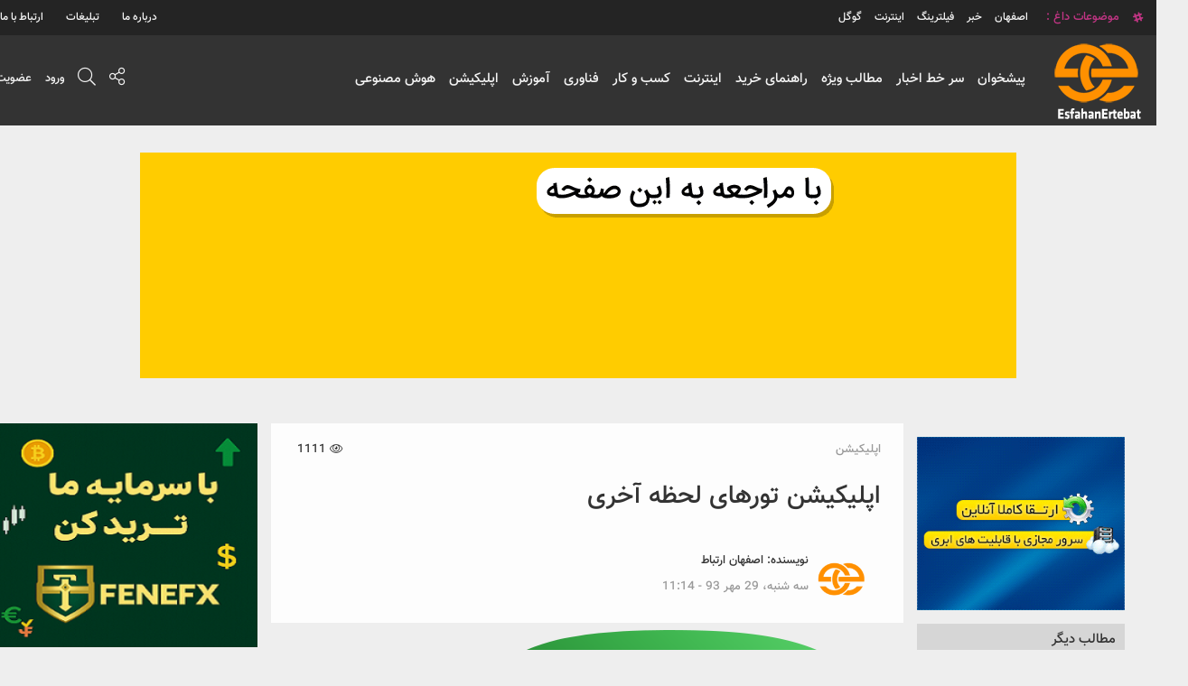

--- FILE ---
content_type: text/html; charset=UTF-8
request_url: https://www.esfahanertebat.ir/application/%D8%A7%D9%BE%D9%84%DB%8C%DA%A9%DB%8C%D8%B4%D9%86-%D8%AA%D9%88%D8%B1%D9%87%D8%A7%DB%8C-%D9%84%D8%AD%D8%B8%D9%87-%D8%A2%D8%AE%D8%B1%DB%8C/
body_size: 17001
content:
<!doctype html>
<html lang="fa">
<head>
<meta name="facebook-domain-verification" content="k89fw02f8sphm6oydoo66dkoqn0fhg" />
<script>
  ! function(e, t, n) {
    e.yektanetAnalyticsObject = n, e[n] = e[n] || function() {
      e[n].q.push(arguments)
    }, e[n].q = e[n].q || [];
    var a = t.getElementsByTagName("head")[0],
      r = new Date,
      c = "https://cdn.yektanet.com/superscript/GVxU6Fr4/native-esfahanertebat.ir-15960/yn_pub.js?v=" + r.getFullYear().toString() + "0" + r.getMonth() + "0" + r.getDate() + "0" + r.getHours(),
      s = t.createElement("link");
    s.rel = "preload", s.as = "script", s.href = c, a.appendChild(s);
    var l = t.createElement("script");
    l.async = !0, l.src = c, a.appendChild(l)
  }(window, document, "yektanet");
</script>
<script type="text/javascript">
                const head = document.getElementsByTagName("head")[0];
                const script = document.createElement("script");
                script.type = "text/javascript";
                script.async = true;
                script.src = "https://s1.mediaad.org/serve/esfahanertebat.ir/loader.js";
                head.appendChild(script);
 </script>
    <meta name='robots' content='max-image-preview:large' />
<link rel="alternate" title="oEmbed (JSON)" type="application/json+oembed" href="https://www.esfahanertebat.ir/wp-json/oembed/1.0/embed?url=https%3A%2F%2Fwww.esfahanertebat.ir%2Fapplication%2F%25d8%25a7%25d9%25be%25d9%2584%25db%258c%25da%25a9%25db%258c%25d8%25b4%25d9%2586-%25d8%25aa%25d9%2588%25d8%25b1%25d9%2587%25d8%25a7%25db%258c-%25d9%2584%25d8%25ad%25d8%25b8%25d9%2587-%25d8%25a2%25d8%25ae%25d8%25b1%25db%258c%2F" />
<link rel="alternate" title="oEmbed (XML)" type="text/xml+oembed" href="https://www.esfahanertebat.ir/wp-json/oembed/1.0/embed?url=https%3A%2F%2Fwww.esfahanertebat.ir%2Fapplication%2F%25d8%25a7%25d9%25be%25d9%2584%25db%258c%25da%25a9%25db%258c%25d8%25b4%25d9%2586-%25d8%25aa%25d9%2588%25d8%25b1%25d9%2587%25d8%25a7%25db%258c-%25d9%2584%25d8%25ad%25d8%25b8%25d9%2587-%25d8%25a2%25d8%25ae%25d8%25b1%25db%258c%2F&#038;format=xml" />
<style id='wp-img-auto-sizes-contain-inline-css' type='text/css'>
img:is([sizes=auto i],[sizes^="auto," i]){contain-intrinsic-size:3000px 1500px}
/*# sourceURL=wp-img-auto-sizes-contain-inline-css */
</style>
<style id='wp-block-library-inline-css' type='text/css'>
:root{--wp-block-synced-color:#7a00df;--wp-block-synced-color--rgb:122,0,223;--wp-bound-block-color:var(--wp-block-synced-color);--wp-editor-canvas-background:#ddd;--wp-admin-theme-color:#007cba;--wp-admin-theme-color--rgb:0,124,186;--wp-admin-theme-color-darker-10:#006ba1;--wp-admin-theme-color-darker-10--rgb:0,107,160.5;--wp-admin-theme-color-darker-20:#005a87;--wp-admin-theme-color-darker-20--rgb:0,90,135;--wp-admin-border-width-focus:2px}@media (min-resolution:192dpi){:root{--wp-admin-border-width-focus:1.5px}}.wp-element-button{cursor:pointer}:root .has-very-light-gray-background-color{background-color:#eee}:root .has-very-dark-gray-background-color{background-color:#313131}:root .has-very-light-gray-color{color:#eee}:root .has-very-dark-gray-color{color:#313131}:root .has-vivid-green-cyan-to-vivid-cyan-blue-gradient-background{background:linear-gradient(135deg,#00d084,#0693e3)}:root .has-purple-crush-gradient-background{background:linear-gradient(135deg,#34e2e4,#4721fb 50%,#ab1dfe)}:root .has-hazy-dawn-gradient-background{background:linear-gradient(135deg,#faaca8,#dad0ec)}:root .has-subdued-olive-gradient-background{background:linear-gradient(135deg,#fafae1,#67a671)}:root .has-atomic-cream-gradient-background{background:linear-gradient(135deg,#fdd79a,#004a59)}:root .has-nightshade-gradient-background{background:linear-gradient(135deg,#330968,#31cdcf)}:root .has-midnight-gradient-background{background:linear-gradient(135deg,#020381,#2874fc)}:root{--wp--preset--font-size--normal:16px;--wp--preset--font-size--huge:42px}.has-regular-font-size{font-size:1em}.has-larger-font-size{font-size:2.625em}.has-normal-font-size{font-size:var(--wp--preset--font-size--normal)}.has-huge-font-size{font-size:var(--wp--preset--font-size--huge)}.has-text-align-center{text-align:center}.has-text-align-left{text-align:left}.has-text-align-right{text-align:right}.has-fit-text{white-space:nowrap!important}#end-resizable-editor-section{display:none}.aligncenter{clear:both}.items-justified-left{justify-content:flex-start}.items-justified-center{justify-content:center}.items-justified-right{justify-content:flex-end}.items-justified-space-between{justify-content:space-between}.screen-reader-text{border:0;clip-path:inset(50%);height:1px;margin:-1px;overflow:hidden;padding:0;position:absolute;width:1px;word-wrap:normal!important}.screen-reader-text:focus{background-color:#ddd;clip-path:none;color:#444;display:block;font-size:1em;height:auto;left:5px;line-height:normal;padding:15px 23px 14px;text-decoration:none;top:5px;width:auto;z-index:100000}html :where(.has-border-color){border-style:solid}html :where([style*=border-top-color]){border-top-style:solid}html :where([style*=border-right-color]){border-right-style:solid}html :where([style*=border-bottom-color]){border-bottom-style:solid}html :where([style*=border-left-color]){border-left-style:solid}html :where([style*=border-width]){border-style:solid}html :where([style*=border-top-width]){border-top-style:solid}html :where([style*=border-right-width]){border-right-style:solid}html :where([style*=border-bottom-width]){border-bottom-style:solid}html :where([style*=border-left-width]){border-left-style:solid}html :where(img[class*=wp-image-]){height:auto;max-width:100%}:where(figure){margin:0 0 1em}html :where(.is-position-sticky){--wp-admin--admin-bar--position-offset:var(--wp-admin--admin-bar--height,0px)}@media screen and (max-width:600px){html :where(.is-position-sticky){--wp-admin--admin-bar--position-offset:0px}}

/*# sourceURL=wp-block-library-inline-css */
</style><style id='global-styles-inline-css' type='text/css'>
:root{--wp--preset--aspect-ratio--square: 1;--wp--preset--aspect-ratio--4-3: 4/3;--wp--preset--aspect-ratio--3-4: 3/4;--wp--preset--aspect-ratio--3-2: 3/2;--wp--preset--aspect-ratio--2-3: 2/3;--wp--preset--aspect-ratio--16-9: 16/9;--wp--preset--aspect-ratio--9-16: 9/16;--wp--preset--color--black: #000000;--wp--preset--color--cyan-bluish-gray: #abb8c3;--wp--preset--color--white: #ffffff;--wp--preset--color--pale-pink: #f78da7;--wp--preset--color--vivid-red: #cf2e2e;--wp--preset--color--luminous-vivid-orange: #ff6900;--wp--preset--color--luminous-vivid-amber: #fcb900;--wp--preset--color--light-green-cyan: #7bdcb5;--wp--preset--color--vivid-green-cyan: #00d084;--wp--preset--color--pale-cyan-blue: #8ed1fc;--wp--preset--color--vivid-cyan-blue: #0693e3;--wp--preset--color--vivid-purple: #9b51e0;--wp--preset--gradient--vivid-cyan-blue-to-vivid-purple: linear-gradient(135deg,rgb(6,147,227) 0%,rgb(155,81,224) 100%);--wp--preset--gradient--light-green-cyan-to-vivid-green-cyan: linear-gradient(135deg,rgb(122,220,180) 0%,rgb(0,208,130) 100%);--wp--preset--gradient--luminous-vivid-amber-to-luminous-vivid-orange: linear-gradient(135deg,rgb(252,185,0) 0%,rgb(255,105,0) 100%);--wp--preset--gradient--luminous-vivid-orange-to-vivid-red: linear-gradient(135deg,rgb(255,105,0) 0%,rgb(207,46,46) 100%);--wp--preset--gradient--very-light-gray-to-cyan-bluish-gray: linear-gradient(135deg,rgb(238,238,238) 0%,rgb(169,184,195) 100%);--wp--preset--gradient--cool-to-warm-spectrum: linear-gradient(135deg,rgb(74,234,220) 0%,rgb(151,120,209) 20%,rgb(207,42,186) 40%,rgb(238,44,130) 60%,rgb(251,105,98) 80%,rgb(254,248,76) 100%);--wp--preset--gradient--blush-light-purple: linear-gradient(135deg,rgb(255,206,236) 0%,rgb(152,150,240) 100%);--wp--preset--gradient--blush-bordeaux: linear-gradient(135deg,rgb(254,205,165) 0%,rgb(254,45,45) 50%,rgb(107,0,62) 100%);--wp--preset--gradient--luminous-dusk: linear-gradient(135deg,rgb(255,203,112) 0%,rgb(199,81,192) 50%,rgb(65,88,208) 100%);--wp--preset--gradient--pale-ocean: linear-gradient(135deg,rgb(255,245,203) 0%,rgb(182,227,212) 50%,rgb(51,167,181) 100%);--wp--preset--gradient--electric-grass: linear-gradient(135deg,rgb(202,248,128) 0%,rgb(113,206,126) 100%);--wp--preset--gradient--midnight: linear-gradient(135deg,rgb(2,3,129) 0%,rgb(40,116,252) 100%);--wp--preset--font-size--small: 13px;--wp--preset--font-size--medium: 20px;--wp--preset--font-size--large: 36px;--wp--preset--font-size--x-large: 42px;--wp--preset--spacing--20: 0.44rem;--wp--preset--spacing--30: 0.67rem;--wp--preset--spacing--40: 1rem;--wp--preset--spacing--50: 1.5rem;--wp--preset--spacing--60: 2.25rem;--wp--preset--spacing--70: 3.38rem;--wp--preset--spacing--80: 5.06rem;--wp--preset--shadow--natural: 6px 6px 9px rgba(0, 0, 0, 0.2);--wp--preset--shadow--deep: 12px 12px 50px rgba(0, 0, 0, 0.4);--wp--preset--shadow--sharp: 6px 6px 0px rgba(0, 0, 0, 0.2);--wp--preset--shadow--outlined: 6px 6px 0px -3px rgb(255, 255, 255), 6px 6px rgb(0, 0, 0);--wp--preset--shadow--crisp: 6px 6px 0px rgb(0, 0, 0);}:where(.is-layout-flex){gap: 0.5em;}:where(.is-layout-grid){gap: 0.5em;}body .is-layout-flex{display: flex;}.is-layout-flex{flex-wrap: wrap;align-items: center;}.is-layout-flex > :is(*, div){margin: 0;}body .is-layout-grid{display: grid;}.is-layout-grid > :is(*, div){margin: 0;}:where(.wp-block-columns.is-layout-flex){gap: 2em;}:where(.wp-block-columns.is-layout-grid){gap: 2em;}:where(.wp-block-post-template.is-layout-flex){gap: 1.25em;}:where(.wp-block-post-template.is-layout-grid){gap: 1.25em;}.has-black-color{color: var(--wp--preset--color--black) !important;}.has-cyan-bluish-gray-color{color: var(--wp--preset--color--cyan-bluish-gray) !important;}.has-white-color{color: var(--wp--preset--color--white) !important;}.has-pale-pink-color{color: var(--wp--preset--color--pale-pink) !important;}.has-vivid-red-color{color: var(--wp--preset--color--vivid-red) !important;}.has-luminous-vivid-orange-color{color: var(--wp--preset--color--luminous-vivid-orange) !important;}.has-luminous-vivid-amber-color{color: var(--wp--preset--color--luminous-vivid-amber) !important;}.has-light-green-cyan-color{color: var(--wp--preset--color--light-green-cyan) !important;}.has-vivid-green-cyan-color{color: var(--wp--preset--color--vivid-green-cyan) !important;}.has-pale-cyan-blue-color{color: var(--wp--preset--color--pale-cyan-blue) !important;}.has-vivid-cyan-blue-color{color: var(--wp--preset--color--vivid-cyan-blue) !important;}.has-vivid-purple-color{color: var(--wp--preset--color--vivid-purple) !important;}.has-black-background-color{background-color: var(--wp--preset--color--black) !important;}.has-cyan-bluish-gray-background-color{background-color: var(--wp--preset--color--cyan-bluish-gray) !important;}.has-white-background-color{background-color: var(--wp--preset--color--white) !important;}.has-pale-pink-background-color{background-color: var(--wp--preset--color--pale-pink) !important;}.has-vivid-red-background-color{background-color: var(--wp--preset--color--vivid-red) !important;}.has-luminous-vivid-orange-background-color{background-color: var(--wp--preset--color--luminous-vivid-orange) !important;}.has-luminous-vivid-amber-background-color{background-color: var(--wp--preset--color--luminous-vivid-amber) !important;}.has-light-green-cyan-background-color{background-color: var(--wp--preset--color--light-green-cyan) !important;}.has-vivid-green-cyan-background-color{background-color: var(--wp--preset--color--vivid-green-cyan) !important;}.has-pale-cyan-blue-background-color{background-color: var(--wp--preset--color--pale-cyan-blue) !important;}.has-vivid-cyan-blue-background-color{background-color: var(--wp--preset--color--vivid-cyan-blue) !important;}.has-vivid-purple-background-color{background-color: var(--wp--preset--color--vivid-purple) !important;}.has-black-border-color{border-color: var(--wp--preset--color--black) !important;}.has-cyan-bluish-gray-border-color{border-color: var(--wp--preset--color--cyan-bluish-gray) !important;}.has-white-border-color{border-color: var(--wp--preset--color--white) !important;}.has-pale-pink-border-color{border-color: var(--wp--preset--color--pale-pink) !important;}.has-vivid-red-border-color{border-color: var(--wp--preset--color--vivid-red) !important;}.has-luminous-vivid-orange-border-color{border-color: var(--wp--preset--color--luminous-vivid-orange) !important;}.has-luminous-vivid-amber-border-color{border-color: var(--wp--preset--color--luminous-vivid-amber) !important;}.has-light-green-cyan-border-color{border-color: var(--wp--preset--color--light-green-cyan) !important;}.has-vivid-green-cyan-border-color{border-color: var(--wp--preset--color--vivid-green-cyan) !important;}.has-pale-cyan-blue-border-color{border-color: var(--wp--preset--color--pale-cyan-blue) !important;}.has-vivid-cyan-blue-border-color{border-color: var(--wp--preset--color--vivid-cyan-blue) !important;}.has-vivid-purple-border-color{border-color: var(--wp--preset--color--vivid-purple) !important;}.has-vivid-cyan-blue-to-vivid-purple-gradient-background{background: var(--wp--preset--gradient--vivid-cyan-blue-to-vivid-purple) !important;}.has-light-green-cyan-to-vivid-green-cyan-gradient-background{background: var(--wp--preset--gradient--light-green-cyan-to-vivid-green-cyan) !important;}.has-luminous-vivid-amber-to-luminous-vivid-orange-gradient-background{background: var(--wp--preset--gradient--luminous-vivid-amber-to-luminous-vivid-orange) !important;}.has-luminous-vivid-orange-to-vivid-red-gradient-background{background: var(--wp--preset--gradient--luminous-vivid-orange-to-vivid-red) !important;}.has-very-light-gray-to-cyan-bluish-gray-gradient-background{background: var(--wp--preset--gradient--very-light-gray-to-cyan-bluish-gray) !important;}.has-cool-to-warm-spectrum-gradient-background{background: var(--wp--preset--gradient--cool-to-warm-spectrum) !important;}.has-blush-light-purple-gradient-background{background: var(--wp--preset--gradient--blush-light-purple) !important;}.has-blush-bordeaux-gradient-background{background: var(--wp--preset--gradient--blush-bordeaux) !important;}.has-luminous-dusk-gradient-background{background: var(--wp--preset--gradient--luminous-dusk) !important;}.has-pale-ocean-gradient-background{background: var(--wp--preset--gradient--pale-ocean) !important;}.has-electric-grass-gradient-background{background: var(--wp--preset--gradient--electric-grass) !important;}.has-midnight-gradient-background{background: var(--wp--preset--gradient--midnight) !important;}.has-small-font-size{font-size: var(--wp--preset--font-size--small) !important;}.has-medium-font-size{font-size: var(--wp--preset--font-size--medium) !important;}.has-large-font-size{font-size: var(--wp--preset--font-size--large) !important;}.has-x-large-font-size{font-size: var(--wp--preset--font-size--x-large) !important;}
/*# sourceURL=global-styles-inline-css */
</style>

<style id='classic-theme-styles-inline-css' type='text/css'>
/*! This file is auto-generated */
.wp-block-button__link{color:#fff;background-color:#32373c;border-radius:9999px;box-shadow:none;text-decoration:none;padding:calc(.667em + 2px) calc(1.333em + 2px);font-size:1.125em}.wp-block-file__button{background:#32373c;color:#fff;text-decoration:none}
/*# sourceURL=/wp-includes/css/classic-themes.min.css */
</style>
<link rel='stylesheet' id='contact-form-7-css' href='https://www.esfahanertebat.ir/wp-content/plugins/contact-form-7/includes/css/styles.css' type='text/css' media='all' />
<link rel='stylesheet' id='contact-form-7-rtl-css' href='https://www.esfahanertebat.ir/wp-content/plugins/contact-form-7/includes/css/styles-rtl.css' type='text/css' media='all' />
<link rel='stylesheet' id='wp-pagenavi-css' href='https://www.esfahanertebat.ir/wp-content/plugins/wp-pagenavi/pagenavi-css.css' type='text/css' media='all' />
<link rel="https://api.w.org/" href="https://www.esfahanertebat.ir/wp-json/" /><link rel="alternate" title="JSON" type="application/json" href="https://www.esfahanertebat.ir/wp-json/wp/v2/posts/17919" /><link rel="EditURI" type="application/rsd+xml" title="RSD" href="https://www.esfahanertebat.ir/xmlrpc.php?rsd" />
<meta name="generator" content="WordPress 6.9" />
<link rel="canonical" href="https://www.esfahanertebat.ir/application/%d8%a7%d9%be%d9%84%db%8c%da%a9%db%8c%d8%b4%d9%86-%d8%aa%d9%88%d8%b1%d9%87%d8%a7%db%8c-%d9%84%d8%ad%d8%b8%d9%87-%d8%a2%d8%ae%d8%b1%db%8c/" />
<link rel='shortlink' href='https://www.esfahanertebat.ir/?p=17919' />
<link rel="icon" href="https://www.esfahanertebat.ir/wp-content/uploads/2019/05/cropped-logo-32x32.png" sizes="32x32" />
<link rel="icon" href="https://www.esfahanertebat.ir/wp-content/uploads/2019/05/cropped-logo-192x192.png" sizes="192x192" />
<link rel="apple-touch-icon" href="https://www.esfahanertebat.ir/wp-content/uploads/2019/05/cropped-logo-180x180.png" />
<meta name="msapplication-TileImage" content="https://www.esfahanertebat.ir/wp-content/uploads/2019/05/cropped-logo-270x270.png" />
		<style type="text/css" id="wp-custom-css">
			.log a{font-size:13px !important}
li {
    list-style: unset !important;
}

@media (max-width: 480px){
	
	.wfix {
    display: block !important;
	top:unset !important;position:relative;
		width:100% !important
}
	
.col-md-3.pad5L.wfix {
    order: 3;
}	
.col-md-6.main-post-size {
    order: 1;	
}
	.col-sm-3.pad5R.w-sid-right.wfix {
    order: 2;
}
	
.section-main .container {
    display: flex;
    flex-direction: column;
}
	
}		</style>
		    <!-- Required meta tags -->
    <meta charset="utf-8">
    <meta name="viewport" content="width=device-width, initial-scale=1, shrink-to-fit=no">
    <!-- Bootstrap CSS -->
    <link rel="stylesheet" href="https://www.esfahanertebat.ir/wp-content/themes/magit/css/bootstrap.css">
    <link rel="stylesheet" href="https://www.esfahanertebat.ir/wp-content/themes/magit/css/bootstrap.rtl.css">
    <link rel="stylesheet" href="https://www.esfahanertebat.ir/wp-content/themes/magit/style.css">
    <link rel="stylesheet" href="https://www.esfahanertebat.ir/wp-content/themes/magit/css/responcive.css">
    <link rel="stylesheet" href="https://www.esfahanertebat.ir/wp-content/themes/magit/css/fontawesome-all.css">
            <title>اپلیکیشن تورهای لحظه آخری</title>

    </head>
<body>
<header>
    <nav class="navbar navbar-default">
    <div class="container-fluid">
        <!-- Brand and toggle get grouped for better mobile display -->
        <div class="navbar-header">
            <button type="button" class="navbar-toggle collapsed" data-toggle="collapse" data-target="#bs-example-navbar-collapse-1" aria-expanded="false">
                <span class="sr-only">Toggle navigation</span>
                <span class="icon-bar"></span>
                <span class="icon-bar"></span>
                <span class="icon-bar"></span>
            </button>
            <div class=" logo-resp">
            <a class="navbar-brand" href="https://www.esfahanertebat.ir">
                                    <img src="https://www.esfahanertebat.ir/wp-content/uploads/2022/05/logo-100.png" alt="">
                                </a>
            </div>
            <div class="search-resp">
                <li><a href="#" id="555" onclick="serach_r()" class="open-search"><i class="fal fa-search" id="icon-change"></i></a></li>
            </div>
            <form action="https://www.esfahanertebat.ir/" method="get">
                <input type="text" name="s" class="header-search" id="search-box" placeholder="عبارت مورد نظر + اینتر">
            </form>
        </div>

        <!-- Collect the nav links, forms, and other content for toggling -->
        <div class="collapse navbar-collapse" id="bs-example-navbar-collapse-1">
<!--            <ul class="nav navbar-nav">-->
                <div class="nav navbar-nav header-menu-1"><ul id="menu-down" class="menu"><li id="menu-item-35198" class="menu-item menu-item-type-taxonomy menu-item-object-category menu-item-35198"><a href="https://www.esfahanertebat.ir/category/counter/">پیشخوان</a></li>
<li id="menu-item-35197" class="menu-item menu-item-type-taxonomy menu-item-object-category menu-item-35197"><a href="https://www.esfahanertebat.ir/category/news/">سر خط اخبار</a></li>
<li id="menu-item-8202" class="menu-item menu-item-type-taxonomy menu-item-object-category menu-item-8202"><a href="https://www.esfahanertebat.ir/category/special/">مطالب ویژه</a></li>
<li id="menu-item-36715" class="menu-item menu-item-type-taxonomy menu-item-object-category menu-item-36715"><a href="https://www.esfahanertebat.ir/category/guide/">راهنمای خرید</a></li>
<li id="menu-item-265" class="menu-item menu-item-type-taxonomy menu-item-object-category menu-item-265"><a href="https://www.esfahanertebat.ir/category/internet/">اینترنت</a></li>
<li id="menu-item-33888" class="menu-item menu-item-type-taxonomy menu-item-object-category menu-item-33888"><a href="https://www.esfahanertebat.ir/category/business/">کسب و کار</a></li>
<li id="menu-item-35190" class="menu-item menu-item-type-taxonomy menu-item-object-category menu-item-has-children menu-item-35190"><a href="https://www.esfahanertebat.ir/category/technology/">فناوری</a>
<ul class="sub-menu">
	<li id="menu-item-35194" class="menu-item menu-item-type-taxonomy menu-item-object-category menu-item-35194"><a href="https://www.esfahanertebat.ir/category/technology/mobile/">موبایل</a></li>
	<li id="menu-item-35193" class="menu-item menu-item-type-taxonomy menu-item-object-category menu-item-35193"><a href="https://www.esfahanertebat.ir/category/technology/laptop/">لپ تاپ</a></li>
	<li id="menu-item-35192" class="menu-item menu-item-type-taxonomy menu-item-object-category menu-item-35192"><a href="https://www.esfahanertebat.ir/category/technology/gadget/">گجت</a></li>
	<li id="menu-item-35191" class="menu-item menu-item-type-taxonomy menu-item-object-category menu-item-35191"><a href="https://www.esfahanertebat.ir/category/technology/camera/">دوربین دیجیتال</a></li>
</ul>
</li>
<li id="menu-item-37683" class="menu-item menu-item-type-taxonomy menu-item-object-category menu-item-37683"><a href="https://www.esfahanertebat.ir/category/education/">آموزش</a></li>
<li id="menu-item-36709" class="menu-item menu-item-type-taxonomy menu-item-object-category current-post-ancestor current-menu-parent current-post-parent menu-item-36709"><a href="https://www.esfahanertebat.ir/category/application/">اپلیکیشن</a></li>
<li id="menu-item-48155" class="menu-item menu-item-type-taxonomy menu-item-object-category menu-item-48155"><a href="https://www.esfahanertebat.ir/category/%d9%87%d9%88%d8%b4-%d9%85%d8%b6%d9%86%d9%88%d8%b9%db%8c/">هوش مصنوعی</a></li>
</ul></div><!--            </ul>-->

        </div><!-- /.navbar-collapse -->
    </div><!-- /.container-fluid -->
</nav>    <div class="menu-top">
        <div class="container">
            <div class="col-md-8 hash-i-class no-padding disp-fom-mob">
                                    <ul>
                        <i class="fab fa-slack-hash"></i>
                        <li> موضوعات داغ : </li>
                        <li><a href="https://www.esfahanertebat.ir/tag/%d8%a7%d8%b5%d9%81%d9%87%d8%a7%d9%86/" class="tag-cloud-link tag-link-65 tag-link-position-1" style="font-size: 12px;">اصفهان</a>
<a href="https://www.esfahanertebat.ir/tag/%d8%ae%d8%a8%d8%b1/" class="tag-cloud-link tag-link-6060 tag-link-position-2" style="font-size: 12px;">خبر</a>
<a href="https://www.esfahanertebat.ir/tag/%d9%81%db%8c%d9%84%d8%aa%d8%b1%db%8c%d9%86%da%af/" class="tag-cloud-link tag-link-2013 tag-link-position-3" style="font-size: 12px;">فیلترینگ</a>
<a href="https://www.esfahanertebat.ir/tag/%e2%80%8c%d8%a7%db%8c%d9%86%d8%aa%d8%b1%d9%86%d8%aa/" class="tag-cloud-link tag-link-9158 tag-link-position-4" style="font-size: 12px;">‌اینترنت</a>
<a href="https://www.esfahanertebat.ir/tag/%da%af%d9%88%da%af%d9%84/" class="tag-cloud-link tag-link-126 tag-link-position-5" style="font-size: 12px;">گوگل</a></li>
                    </ul>
                            </div>
            <div class="col-md-4  no-padding disp-fom-mob">
                <ul class="pull-right">
                    <div class="menu-%d8%af%d8%b1%d8%a8%d8%a7%d8%b1%d9%87-%d9%85%d8%a7-container"><ul id="menu-%d8%af%d8%b1%d8%a8%d8%a7%d8%b1%d9%87-%d9%85%d8%a7" class="menu"><li id="menu-item-34573" class="menu-item menu-item-type-post_type menu-item-object-page menu-item-34573"><a href="https://www.esfahanertebat.ir/about-us/">درباره ما</a></li>
<li id="menu-item-34571" class="menu-item menu-item-type-post_type menu-item-object-page menu-item-34571"><a href="https://www.esfahanertebat.ir/advertisement/">تبلیغات</a></li>
<li id="menu-item-34572" class="menu-item menu-item-type-post_type menu-item-object-page menu-item-34572"><a href="https://www.esfahanertebat.ir/contact-us/">ارتباط با ما</a></li>
</ul></div>                </ul>
            </div>
        </div>
    </div>
    <div class="header-top">
        <div class="container">
            <div class="col-md-2 col-sm-2 no-padding widforlogo">
                <div class="brand-logo">
                    <a href="https://www.esfahanertebat.ir">
                                                    <img src="https://www.esfahanertebat.ir/wp-content/uploads/2022/05/logo-100.png" alt="">
                                                </a>
                </div>
            </div>
            <div class="col-md-8 col-sm-8 menu-font ">
                <ul class="header-menu">
                    <div class="header-menu"><ul id="menu-down-1" class="menu"><li class="menu-item menu-item-type-taxonomy menu-item-object-category menu-item-35198"><a href="https://www.esfahanertebat.ir/category/counter/">پیشخوان</a></li>
<li class="menu-item menu-item-type-taxonomy menu-item-object-category menu-item-35197"><a href="https://www.esfahanertebat.ir/category/news/">سر خط اخبار</a></li>
<li class="menu-item menu-item-type-taxonomy menu-item-object-category menu-item-8202"><a href="https://www.esfahanertebat.ir/category/special/">مطالب ویژه</a></li>
<li class="menu-item menu-item-type-taxonomy menu-item-object-category menu-item-36715"><a href="https://www.esfahanertebat.ir/category/guide/">راهنمای خرید</a></li>
<li class="menu-item menu-item-type-taxonomy menu-item-object-category menu-item-265"><a href="https://www.esfahanertebat.ir/category/internet/">اینترنت</a></li>
<li class="menu-item menu-item-type-taxonomy menu-item-object-category menu-item-33888"><a href="https://www.esfahanertebat.ir/category/business/">کسب و کار</a></li>
<li class="menu-item menu-item-type-taxonomy menu-item-object-category menu-item-has-children menu-item-35190"><a href="https://www.esfahanertebat.ir/category/technology/">فناوری</a>
<ul class="sub-menu">
	<li class="menu-item menu-item-type-taxonomy menu-item-object-category menu-item-35194"><a href="https://www.esfahanertebat.ir/category/technology/mobile/">موبایل</a></li>
	<li class="menu-item menu-item-type-taxonomy menu-item-object-category menu-item-35193"><a href="https://www.esfahanertebat.ir/category/technology/laptop/">لپ تاپ</a></li>
	<li class="menu-item menu-item-type-taxonomy menu-item-object-category menu-item-35192"><a href="https://www.esfahanertebat.ir/category/technology/gadget/">گجت</a></li>
	<li class="menu-item menu-item-type-taxonomy menu-item-object-category menu-item-35191"><a href="https://www.esfahanertebat.ir/category/technology/camera/">دوربین دیجیتال</a></li>
</ul>
</li>
<li class="menu-item menu-item-type-taxonomy menu-item-object-category menu-item-37683"><a href="https://www.esfahanertebat.ir/category/education/">آموزش</a></li>
<li class="menu-item menu-item-type-taxonomy menu-item-object-category current-post-ancestor current-menu-parent current-post-parent menu-item-36709"><a href="https://www.esfahanertebat.ir/category/application/">اپلیکیشن</a></li>
<li class="menu-item menu-item-type-taxonomy menu-item-object-category menu-item-48155"><a href="https://www.esfahanertebat.ir/category/%d9%87%d9%88%d8%b4-%d9%85%d8%b6%d9%86%d9%88%d8%b9%db%8c/">هوش مصنوعی</a></li>
</ul></div>                </ul>
                <form action="https://www.esfahanertebat.ir/" method="get">
                    <input type="text" name="s" class="header-search" id="search-box" placeholder="عبارت مورد نظر + اینتر">
                </form>
            </div>
            <div class="col-md-2 col-sm-2 no-padding share-icon">
                <ul class="pull-right">
                    <!--<li><a href="#"><i class="fal fa-address-card"></i></a></li>-->
                    <li><a href="#" onclick="share()"><i class="fal fa-share-alt"></i></a>
                        <ul class="open-share">
                            <li><a href="https://twitter.com/itesfahan" class="twitter"><i class="fab fa-twitter"></i> توییتر </a></li>
                            <li><a href="https://www.facebook.com/itesfahan" class="facebook"><i class="fab fa-facebook-f"></i> فیسبوک </a></li>
                            <li><a href="https://plus.google.com/+IctnewsIr" class="google"><i class="fab fa-google-plus-g"></i> گوگل+ </a></li>
                            <li><a href="http://instagram.com/itesfahan" class="instagram"><i class="fab fa-instagram"></i> اینستاگرام </a></li>
                            <li><a href="http://t.me/newsit" class="telegram"><i class="far fa-paper-plane"></i> تلگرام </a></li>
                        </ul>
                    </li>
                    
                      <li><a href="#" id="555" onclick="serach()" class="open-search"><i class="fal fa-search" id="icon-change"></i></a></li>
                    <span>
                    <a href="#" id="555" onclick="serach()" class="open-search"><i class="fal fa-search" id="icon-change"></i></a>
                </span>
                    
             <li class="log"><a href="/login" class="lrm-login lrm-hide-if-logged-in">ورود</a></li>
             <li class="log"><a href="/register" class="lrm-register">عضویت</a></li>
                  
                </ul>
            </div>
        </div>
    </div>
</header>
<div style="margin-top:30px">
<div class="widget_text newsbox"><div class="textwidget custom-html-widget"><a href="http://tetherland.com/register?ref=USFAAF"><img class="aligncenter size-full wp-image-48310" src="https://www.esfahanertebat.ir/wp-content/uploads/2025/07/best-price-exchange.gif" alt="" width="970" height="250" /></a></div></div> </div>
<div class="clearfix"></div>    <section>
        <div class="section-main-single">
             <div class="container">
				<section>
    <div class="section-main">
        <div class="container">
<div class="col-sm-3 pad5R w-sid-right wfix">
    <div class="widget_text sid-right"><div class="textwidget custom-html-widget"><div id="mediaad-jgQn4"></div></div></div><div class="sid-right">
        <a href="https://www.pouyasazan.org/ref/?i=Q0VGMDgxMUQtRURBMC00ODEyLTg2QjctMkJFNDcyRDIyRDQ2&t=af&o=0" target=""><img src="https://www.esfahanertebat.ir/wp-content/uploads/2022/10/pouya-1.gif" alt=""></a>

        </div><div class="sid-right"><h4>مطالب دیگر</h4>
        
                    




                
                    <div class="sidebarpadd">
                        <div class="sid-left-post-img">

                            <a href="https://www.esfahanertebat.ir/special/%d8%b3%d9%82%d9%88%d8%b7-%d8%af%db%8c%d8%ac%db%8c%d8%aa%d8%a7%d9%84-%d9%85%db%8c%d8%b1%d8%a7%d8%ab-%da%86%d9%86%d8%af-%d8%af%d9%87%d9%87-%d8%a8%db%8c%d8%aa%d8%af%d8%a8%db%8c%d8%b1%db%8c/">
                                <img width="70" height="70" src="https://www.esfahanertebat.ir/wp-content/uploads/2025/01/Information-and-Communications-Technology-150x150.jpg" class="attachment-70x70 size-70x70 wp-post-image" alt="" decoding="async" />                            </a>
                        </div>
                        <div class="sid-right-post-titr">
                            <a href="https://www.esfahanertebat.ir/special/%d8%b3%d9%82%d9%88%d8%b7-%d8%af%db%8c%d8%ac%db%8c%d8%aa%d8%a7%d9%84-%d9%85%db%8c%d8%b1%d8%a7%d8%ab-%da%86%d9%86%d8%af-%d8%af%d9%87%d9%87-%d8%a8%db%8c%d8%aa%d8%af%d8%a8%db%8c%d8%b1%db%8c/">
                                <h2>
                                    سقوط دیجیتال میراث چند دهه بی‌تدبیری در حوزه فناوری اطلاعات ایران!                                </h2>
                            </a>
                        </div>
                    </div>
                
                    <div class="sidebarpadd">
                        <div class="sid-left-post-img">

                            <a href="https://www.esfahanertebat.ir/special/%d9%85%d8%a7%d9%87%d9%88%d8%a7%d8%b1%d9%87-%d8%a7%d8%b3%d8%aa%d8%a7%d8%b1%d9%84%d9%8a%d9%86%da%a9-%d9%87%d9%85%d9%8a%d9%86-%d8%a7%d9%84%d8%a7%d9%86-%d8%b1%d9%88%db%8c-%d8%a8%d8%a7%d9%85-%d8%b4%d9%85/">
                                <img width="70" height="70" src="https://www.esfahanertebat.ir/wp-content/uploads/2024/11/استارلينک-150x150.png" class="attachment-70x70 size-70x70 wp-post-image" alt="" decoding="async" />                            </a>
                        </div>
                        <div class="sid-right-post-titr">
                            <a href="https://www.esfahanertebat.ir/special/%d9%85%d8%a7%d9%87%d9%88%d8%a7%d8%b1%d9%87-%d8%a7%d8%b3%d8%aa%d8%a7%d8%b1%d9%84%d9%8a%d9%86%da%a9-%d9%87%d9%85%d9%8a%d9%86-%d8%a7%d9%84%d8%a7%d9%86-%d8%b1%d9%88%db%8c-%d8%a8%d8%a7%d9%85-%d8%b4%d9%85/">
                                <h2>
                                    ماهواره استارلینک همین الان روی بام شماست                                </h2>
                            </a>
                        </div>
                    </div>
                
                    <div class="sidebarpadd">
                        <div class="sid-left-post-img">

                            <a href="https://www.esfahanertebat.ir/business/%d8%a8%d8%a7-%d8%a8%d9%87%d8%aa%d8%b1%db%8c%d9%86-%d8%b1%d9%88%d8%b4%d9%87%d8%a7%db%8c-%da%a9%d8%b3%d8%a8-%d8%af%d8%b1%d8%a2%d9%85%d8%af-%d8%af%d9%84%d8%a7%d8%b1%db%8c-%d8%af%d8%b1-%d8%a7/">
                                <img width="70" height="70" src="https://www.esfahanertebat.ir/wp-content/uploads/2024/09/کسب-درآمد-دلاری-150x150.jpg" class="attachment-70x70 size-70x70 wp-post-image" alt="" decoding="async" />                            </a>
                        </div>
                        <div class="sid-right-post-titr">
                            <a href="https://www.esfahanertebat.ir/business/%d8%a8%d8%a7-%d8%a8%d9%87%d8%aa%d8%b1%db%8c%d9%86-%d8%b1%d9%88%d8%b4%d9%87%d8%a7%db%8c-%da%a9%d8%b3%d8%a8-%d8%af%d8%b1%d8%a2%d9%85%d8%af-%d8%af%d9%84%d8%a7%d8%b1%db%8c-%d8%af%d8%b1-%d8%a7/">
                                <h2>
                                    با بهترین روش‌های کسب درآمد دلاری در ایران آشنا شوید                                </h2>
                            </a>
                        </div>
                    </div>
                
                    <div class="sidebarpadd">
                        <div class="sid-left-post-img">

                            <a href="https://www.esfahanertebat.ir/special/%d8%a7%db%8c%d9%86%d8%b3%d8%aa%d8%a7%da%af%d8%b1%d8%a7%d9%85%d8%8c-%d8%aa%d9%84%da%af%d8%b1%d8%a7%d9%85-%d9%88-%d9%88%d8%a7%d8%aa%d8%b3%d8%a7%d9%be-%d8%a8%db%8c%d8%b4%d8%aa%d8%b1%db%8c%d9%86-%d9%85/">
                                <img width="70" height="70" src="https://www.esfahanertebat.ir/wp-content/uploads/2024/09/اینستاگرام-واتساپ-150x150.png" class="attachment-70x70 size-70x70 wp-post-image" alt="" decoding="async" />                            </a>
                        </div>
                        <div class="sid-right-post-titr">
                            <a href="https://www.esfahanertebat.ir/special/%d8%a7%db%8c%d9%86%d8%b3%d8%aa%d8%a7%da%af%d8%b1%d8%a7%d9%85%d8%8c-%d8%aa%d9%84%da%af%d8%b1%d8%a7%d9%85-%d9%88-%d9%88%d8%a7%d8%aa%d8%b3%d8%a7%d9%be-%d8%a8%db%8c%d8%b4%d8%aa%d8%b1%db%8c%d9%86-%d9%85/">
                                <h2>
                                    اینستاگرام، تلگرام و واتساپ بیشترین میزان استفاده را در میان کاربران ایرانی دارند                                </h2>
                            </a>
                        </div>
                    </div>
                
                    <div class="sidebarpadd">
                        <div class="sid-left-post-img">

                            <a href="https://www.esfahanertebat.ir/special/%d8%aa%d8%a7%da%a9%d8%b3%db%8c%d9%87%d8%a7-%d9%84%d9%88%da%a9%db%8c%d8%b4%d9%86-%d8%af%d8%a7%d8%b1%d9%86%d8%af%d8%8c-%d8%a7%d9%85%d8%a7-%d8%a7%d9%88%d8%b1%da%98%d8%a7%d9%86%d8%b3-%d9%86%d9%87/">
                                <img width="70" height="70" src="https://www.esfahanertebat.ir/wp-content/uploads/2024/09/1686729221-image_ambulance-services-ban.jpg-150x150.png" class="attachment-70x70 size-70x70 wp-post-image" alt="" decoding="async" />                            </a>
                        </div>
                        <div class="sid-right-post-titr">
                            <a href="https://www.esfahanertebat.ir/special/%d8%aa%d8%a7%da%a9%d8%b3%db%8c%d9%87%d8%a7-%d9%84%d9%88%da%a9%db%8c%d8%b4%d9%86-%d8%af%d8%a7%d8%b1%d9%86%d8%af%d8%8c-%d8%a7%d9%85%d8%a7-%d8%a7%d9%88%d8%b1%da%98%d8%a7%d9%86%d8%b3-%d9%86%d9%87/">
                                <h2>
                                    تاکسی‌ها لوکیشن دارند، اما اورژانس نه!                                </h2>
                            </a>
                        </div>
                    </div>
                
                    <div class="sidebarpadd">
                        <div class="sid-left-post-img">

                            <a href="https://www.esfahanertebat.ir/special/%da%86%d8%a7%d9%84%d8%b4%d9%87%d8%a7%db%8c%db%8c-%da%a9%d9%87-%d9%be%db%8c%d8%b4-%d8%b1%d9%88%db%8c-%d9%88%d8%b2%db%8c%d8%b1-%d8%a7%d8%b1%d8%aa%d8%a8%d8%a7%d8%b7%d8%a7%d8%aa-%d8%af%d9%88/">
                                <img width="70" height="70" src="https://www.esfahanertebat.ir/wp-content/uploads/2023/01/اینترنت-طبقاتی-150x150.jpg" class="attachment-70x70 size-70x70 wp-post-image" alt="" decoding="async" />                            </a>
                        </div>
                        <div class="sid-right-post-titr">
                            <a href="https://www.esfahanertebat.ir/special/%da%86%d8%a7%d9%84%d8%b4%d9%87%d8%a7%db%8c%db%8c-%da%a9%d9%87-%d9%be%db%8c%d8%b4-%d8%b1%d9%88%db%8c-%d9%88%d8%b2%db%8c%d8%b1-%d8%a7%d8%b1%d8%aa%d8%a8%d8%a7%d8%b7%d8%a7%d8%aa-%d8%af%d9%88/">
                                <h2>
                                    چالش‌هایی که پیش روی وزیر ارتباطات دولت چهاردهم است                                </h2>
                            </a>
                        </div>
                    </div>
                
                    <div class="sidebarpadd">
                        <div class="sid-left-post-img">

                            <a href="https://www.esfahanertebat.ir/business/%d9%81%d8%b1%d8%a7%d8%a8%d9%88%d8%b1%d8%b3-%d8%a8%d9%87-%da%86%d9%87%d8%a7%d8%b1-%d9%be%d9%84%d8%aa%d9%81%d8%b1%d9%85-%d8%aa%d8%a3%d9%85%db%8c%d9%86-%d9%85%d8%a7%d9%84%db%8c-%d9%85%d8%ac%d9%88%d8%b2/">
                                <img width="70" height="70" src="https://www.esfahanertebat.ir/wp-content/uploads/2023/06/صندوق-جسورانه-150x150.jpg" class="attachment-70x70 size-70x70 wp-post-image" alt="" decoding="async" />                            </a>
                        </div>
                        <div class="sid-right-post-titr">
                            <a href="https://www.esfahanertebat.ir/business/%d9%81%d8%b1%d8%a7%d8%a8%d9%88%d8%b1%d8%b3-%d8%a8%d9%87-%da%86%d9%87%d8%a7%d8%b1-%d9%be%d9%84%d8%aa%d9%81%d8%b1%d9%85-%d8%aa%d8%a3%d9%85%db%8c%d9%86-%d9%85%d8%a7%d9%84%db%8c-%d9%85%d8%ac%d9%88%d8%b2/">
                                <h2>
                                    فرابورس به چهار پلتفرم تأمین مالی مجوز داد                                </h2>
                            </a>
                        </div>
                    </div>
                




                    

        </div></div>				 <div class="col-md-6 main-post-size">
    <div class="main-post">
        <!-- <h4>مطالب جدید</h4> -->

        <div class="post-container ">



            <div class="article-header">

                <div class="catgroup">
                   <a href="https://www.esfahanertebat.ir/category/application/" rel="category tag">اپلیکیشن</a>                    <span>
                        
                       <i class="fal fa-eye"></i> 1111                     </span>
                </div>

                <h1 itemprop="headline">
                    <a itemprop="url"  href="#" >
                        اپلیکیشن تورهای لحظه آخری
                    </a>

                </h1>


                
                    <div class="author-row clearfix">
                        <div class="col-md-6 mgtop">
                            <div class="author-avatar">
                                <a href="">
                                    <img class="img-circle" src="https://secure.gravatar.com/avatar/c0cfed7015a36d63e2f40fea6719c0bfdc76606252ba6fa9665c0b5b221d9491?s=96&d=mm&r=g"
                                         alt="">
                                </a>
                            </div>
                            <div class="author-details">
                                <div itemprop="author" itemscope="" itemtype="" class="author-details-row1">
                                    نویسنده:
                                    <span itemprop="name" class="color-red">
                                                <a href=""><a href="https://www.esfahanertebat.ir/author/myadmin/" title="ارسال شده توسط اصفهان ارتباط" rel="author">اصفهان ارتباط</a></a>
                                            </span>
                                </div>
                                <div class="author-details-row2">
                                            <span>
                                                سه شنبه، 29 مهر 93 - 11:14                                            </span>
                                </div>

                            </div>

                        </div>

                    </div>
                    


            </div>


        </div>
        <div itemprop="image" class="post-img">
<img width="512" height="512" src="https://www.esfahanertebat.ir/wp-content/uploads/2014/10/org.lastsecond.LastSecond.png" class="attachment-post-thumbnail size-post-thumbnail wp-post-image" alt="" decoding="async" loading="lazy" srcset="https://www.esfahanertebat.ir/wp-content/uploads/2014/10/org.lastsecond.LastSecond.png 512w, https://www.esfahanertebat.ir/wp-content/uploads/2014/10/org.lastsecond.LastSecond-150x150.png 150w, https://www.esfahanertebat.ir/wp-content/uploads/2014/10/org.lastsecond.LastSecond-300x300.png 300w, https://www.esfahanertebat.ir/wp-content/uploads/2014/10/org.lastsecond.LastSecond-55x55.png 55w, https://www.esfahanertebat.ir/wp-content/uploads/2014/10/org.lastsecond.LastSecond-144x144.png 144w" sizes="auto, (max-width: 512px) 100vw, 512px" />        </div>


        <div class="post-container post-container-r">


            
                <div class="social-item dir-ltr">
                    <a class="social facebook" rel="nofollow"
                       href="http://www.facebook.com/share.php?v=%DB%B4&src=bm&u=https://www.esfahanertebat.ir/application/%d8%a7%d9%be%d9%84%db%8c%da%a9%db%8c%d8%b4%d9%86-%d8%aa%d9%88%d8%b1%d9%87%d8%a7%db%8c-%d9%84%d8%ad%d8%b8%d9%87-%d8%a2%d8%ae%d8%b1%db%8c/"
                       onclick="ga('send','event','ArticleSocialShare','Click to Facebook','');window.open(this.href,'targetWindow','toolbar=no,location=no,status=no,menubar=no,scrollbars=yes,resizable=yes,width=700,height=450');return false">
                        <span>فیس&zwnj;بوک</span>
                        <i class="fab fa-facebook-f"></i>
                    </a>
                    <a class="social telegram" rel="nofollow"
                       href="https://telegram.me/share/url?url=https://www.esfahanertebat.ir/application/%d8%a7%d9%be%d9%84%db%8c%da%a9%db%8c%d8%b4%d9%86-%d8%aa%d9%88%d8%b1%d9%87%d8%a7%db%8c-%d9%84%d8%ad%d8%b8%d9%87-%d8%a2%d8%ae%d8%b1%db%8c/"
                       onclick="ga('send','event','ArticleSocialShare','Click to Telegram','');window.open(this.href,'targetWindow','toolbar=no,location=no,status=no,menubar=no,scrollbars=yes,resizable=yes,width=700,height=450');return false">
                        <span>تلگرام</span>
                        <i class="fab fa-telegram-plane"></i>
                    </a>
                    <!--<div class="author-btn">-->
                    <!--    <button type="button" class="btn-save-article"-->
                    <!--            onclick="helpfulTopic(this);ga('send','event','ArticleSave','Click to Save','')"> واتس‌آپ-->
                            <!--<i class="fal fa-bookmark"></i>-->
                    <!--        <i class="fab fa-whatsapp"></i>-->
                    <!--    </button>-->
                    <!--</div>-->
                </div>

                
            <div class="clearfix"></div>


        <!--    <div temprop="description" class="article-summery">
                <p>
                   <p>سیر و سفر و گردش در نقاط دیدنی دنیا، یکی از سرگرمی های رایج در میان مردم به شمار می آید و با&#8230;</p>
                </p>
            </div> -->



                <div class="post-body article-summery">

                    <a href="https://wallex.ir/signup?ref=BAOlD"><img loading="lazy" decoding="async" class="aligncenter size-full wp-image-48309" src="https://www.esfahanertebat.ir/wp-content/uploads/2025/07/‌banner-wallex-970x250-r-1.gif" alt="" width="970" height="250" /></a><p><a href="http://esfahanertebat.ir/wp-content/uploads/2014/10/org.lastsecond.LastSecond.png"><img loading="lazy" decoding="async" class="size-full wp-image-17920 aligncenter" src="http://esfahanertebat.ir/wp-content/uploads/2014/10/org.lastsecond.LastSecond.png" alt="org.lastsecond.LastSecond" width="512" height="512" srcset="https://www.esfahanertebat.ir/wp-content/uploads/2014/10/org.lastsecond.LastSecond.png 512w, https://www.esfahanertebat.ir/wp-content/uploads/2014/10/org.lastsecond.LastSecond-150x150.png 150w, https://www.esfahanertebat.ir/wp-content/uploads/2014/10/org.lastsecond.LastSecond-300x300.png 300w, https://www.esfahanertebat.ir/wp-content/uploads/2014/10/org.lastsecond.LastSecond-55x55.png 55w, https://www.esfahanertebat.ir/wp-content/uploads/2014/10/org.lastsecond.LastSecond-144x144.png 144w" sizes="auto, (max-width: 512px) 100vw, 512px" /></a></p>
<p style="text-align: justify;">سیر و سفر و گردش در نقاط دیدنی دنیا، یکی از سرگرمی های رایج در میان مردم به شمار می آید و با توجه به اینکه تعداد مکان های تفریحی در سراسر جهان بسیار زیاد است، از این لحاظ هیچ کمبودی باقی نمی ماند! کشور ما نیز دارای نقاط گردشگری بسیاری میباشد که در تمام فصول سال مورد بازدید مسافرین و توریست ها قرار میگیرد. علاوه بر این موضوع، افرادی هم هستند که به خارج از ایران سفر میکنند تا از اماکن دیدنی دیگر سرزمین ها بازدید به عمل آورند.برنامه “تورهای لحظه آخری” به شما کمک میکند تا از زمان و مکان آخرین تورهای گردشگری آگاه شوید.</p>
<p style="text-align: justify;">
<p style="text-align: justify;"><img loading="lazy" decoding="async" class="aligncenter size-full wp-image-4939" src="http://esfahanertebat.ir/wp-content/uploads/2014/10/Tour-Lahze-Akhari-2.jpg" alt="تورهای لحظه آخری" width="500" height="415" /></p>
<p style="text-align: justify;">
<h3 style="text-align: justify;"><span style="color: #0000ff;"><strong>رابط کاربری:</strong></span></h3>
<p style="text-align: justify;">اپلیکیشن فوق از قالب گرافیکی جذاب و کاربرپسندی بهره میبرد که اصل یکپارچگی نیز در طراحی آن به خوبی رعایت شده است. برای “تورهای لحظه آخری” میتوانیم به نقاط قوتی همچون رنگ بندی زنده و هماهنگ، فونت مناسب و خوانا، آیکن های زیبا و گویا و چیدمان مرتب اجزای صفحه اشاره کنیم. به کارگیری انیمیشن ها و افکت های تصویری ملایم و استفاده هوشمندانه از تصاویر بندانگشتی در این برنامه اندرویدی، به جذابیت محیط آن افزوده و در کل باید گفت که هیچ نقصی از این لحاظ به چشم نمیخورد.“تورهای لحظه آخری” اپلیکیشنی است که مخاطبان آن از همه اقشار جامعه هستند بنابراین جابجایی سریع و بدون پیچیدگی بین بخش های مختلف و استفاده راحت از امکانات، جزو مهمترین نکات مثبت آن محسوب میشوند. استفاده از تکنیک های حرفه ای در پیاده سازی رابط کاربری برنامه فوق و رعایت استانداردهای لازم در این خصوص، دلیل اصلی پیدایش خصوصیات ذکر شده میباشد.</p>
<p style="text-align: justify;">
<p style="text-align: justify;">
<p style="text-align: justify;"><img loading="lazy" decoding="async" class="aligncenter size-full wp-image-4940" src="http://esfahanertebat.ir/wp-content/uploads/2014/10/Tour-Lahze-Akhari-3.jpg" alt="تورهای لحظه آخری" width="500" height="415" /></p>
<h3 style="text-align: justify;"><span style="color: #0000ff;"><strong>کاربرد:</strong></span></h3>
<p style="text-align: justify;">این اپلیکیشن اندرویدی از ۶ بخش تشکیل شده و وظیفه اصلی “تورهای لحظه آخری”، اطلاع رسانی به کاربران درمورد برنامه های آژانس های تفریحی میباشد. لازم به ذکر است که اطلاعات مربوطه از وبسایتی با همین موضوع اخذ میشوند که برای آشنایی بیشتر با آن میتوانید به آدرس اینترنتی www.lastsecond.ir مراجعه کنید.اولین قسمت از اپلیکیشن فوق، مربوط به نمایش فهرست تورها به تفکیک کشورهای مختلف و شهرهای توریستی آنها میشود. در لیست نهایی هر بخش، میتوانید اطلاعات جزئی از جمله نام آژانس، نحوه سفر (زمینی، هوایی یا دریایی)، مدت زمان تور و قیمت آن بدست آورید. ابزاری نیز جهت مرتب کردن این لیست بر حسب تاریخ، نام و پرطرفدارترین تورها به چشم میخورد.</p>
<p style="text-align: justify;">با اشاره بر روی هر عنوان از لیست نام برده، صفحه ای شامل خدمات آژانس، تاریخ شروع و پایان تور، مدارک لازم، توضیحات بیشتر و اطلاعات تماس جهت رزرو به نمایش درمی آید که در پایین آن امکاناتی نیز جهت تبادل نظر میان کاربران و مشاهده فهرست هتل ها در شهر مقصد پیش بینی شده است. برای اینکه بتوانید از قابلیت ارسال نظر استفاده کنید، باید در “تورهای لحظه آخری” ثبت نام نمایید که این کار به راحتی انجام میپذیرد. بخش دیگری که در برنامه فوق وجود دارد، هم نام با آن میباشد و فهرست نزدیکترین تورها از نظر زمانی در آن نشان داده میشود. مزیت این کار، آگاه شدن کاربران از آخرین فرصت هایی است که میتوانند جهت سفر از آن استفاده کنند.</p>
<p style="text-align: justify;">حال بد نیست تا به بررسی قسمت هتل ها و امکانات جانبی مربوط به آن بپردازیم. در این بخش نیز دسته بندی بر اساس کشورها و شهرها صورت گرفته که درنهایت به لیست هتل ها میرسید و میتوانید اطلاعاتی از جمله نام و درجه کیفیت (تعداد ستاره)، مکان و میزان محبوبیت آنها در میان کاربران را ببینید. امکان فیلترسازی فهرست هتل ها بر اساس امتیاز کاربران، تعداد نمایش و نقد و بررسی، نام، بیشترین توصیه و درجه کیفی هتل نیز وجود دارد. در صفحه مربوط به هر هتل جزئیات بیشتری همچون تعداد اتاق ها، آدرس کامل و شماره تلفن، امکانات، اسلاید شو تصاویر و توضیحات مختصری درباره آن به نمایش درمی آید.</p>
<p style="text-align: justify;">
<p style="text-align: justify;"><img loading="lazy" decoding="async" class="aligncenter size-full wp-image-4941" src="http://esfahanertebat.ir/wp-content/uploads/2014/10/Tour-Lahze-Akhari-4.jpg" alt="تورهای لحظه آخری" width="500" height="415" /></p>
<p style="text-align: justify;">
<p style="text-align: justify;">“تورهای لحظه آخری” در بخش هتل ها دارای قابلیت جالبی به نام نقد و بررسی میباشد که توسط آن، کاربران میتوانند بر حسب گزینه های تمیزی و زیبایی، عملکرد کارکنان، تفریحات و امکانات، منطقه و دسترسی، ارزش قیمت به نسبت خدمات و کیفیت و تنوع غذا، به هتل امتیاز داده و همچنین توضیحات و پیشنهاداتی درمورد آن ارائه بدهند.</p>
<p style="text-align: justify;">معرفی آژانس های گردشگری در استان ها و شهرهای کشور، چهارمین بخش “تورهای لحظه آخری” میباشد. در فهرست مربوط به این قسمت، همانند بخش هتل ها امکان فیلتر سازی گنجانده شده که تنها در دو گزینه تعداد تور و تاریخ تفاوت دارند. درصفحه اطلاعات کلی آژانس ها نیز قابلیت نمایش بر روی نقشه، افزون بر موارد دیگر به چشم میخورد و لیست تورهای هر آژانس هم از پایین صفحه قابل دسترسی خواهد بود.</p>
<p style="text-align: justify;">“تورهای لحظه آخری” اخبار گردشگری را نیز به اطلاع کاربران میرساند. مطالعه مطالب این بخش که همراه با تصاویر متعدد نیز میباشد، خالی از لطف نبوده و شما را با نقاط دیدنی در گوشه و کنار دنیا آشنا میکند. در قسمت سفرنامه هم میتوانید اطلاعات خوبی راجب به مکان های گردشگری کسب نمایید و برای سفر به آنها تصمیم گیری کنید.</p>
<p style="text-align: justify;">همانطور که مشخص است، زحمت فراوانی برای تولید اپلیکیشن فوق کشیده شده و به همین دلیل میتوان آن را جزو نمونه های کامل و حرفه ای به شمار آورد. البته اگر کمبودهایی مانند امکان مشاهده آفلاین محتوا پس از هر بارگزاری، قابلیت رزرو از داخل برنامه، افزودن موارد دلخواه به علاقه مندی ها و حتی امکانات یادآوری به کاربران درصورت نزدیک شدن به تور موردنظر آنها رفع میشد، “تورهای لحظه آخری” از هر لحاظ تکمیل بود.</p>
<p style="text-align: justify;">
<p style="text-align: justify;"><img loading="lazy" decoding="async" class="aligncenter size-full wp-image-4942" src="http://esfahanertebat.ir/wp-content/uploads/2014/10/Tour-Lahze-Akhari-5.jpg" alt="تورهای لحظه آخری" width="500" height="415" /></p>
<h3 style="text-align: justify;"><span style="color: #0000ff;"><strong>قیمت:</strong></span></h3>
<p style="text-align: justify;">این اپلیکیشن اندرویدی به طور رایگان عرضه شده و با توجه به امکاناتی که برای آن نام بردیم، بدون تردید با استقبال خوبی از سوی مخاطبان مواجه میگردد. از این رو AppReview، امتیاز ۵ از ۵ را برای این بخش درنظر میگیرد.</p>
<p><a href="http://cafebazaar.ir/app/org.lastsecond.LastSecond/?l=fa" target="_blank" rel="noopener"><img loading="lazy" decoding="async" class="aligncenter" src="http://esfahanertebat.ir/wp-content/uploads/2014/08/013.jpg" alt="" width="170" height="39" /></a></p>
<a href="https://dgkl.io/api/v1/Click/1NPtt"><img loading="lazy" decoding="async" class="alignnone size-large" src="https://www.esfahanertebat.ir/wp-content/uploads/2022/12/digiaz.gif" width="960" height="144" /></a><div id="pos-article-display-card-65139"></div>

                                        <div class="beforesource"></div>

                                        <div class="relatedapepnt">
                        <h4 class="related-header">
                            <span class="related-inner">بیشتر بخوانید: </span>
                        </h4>
                        
                            <div class="relatedtopicitem">
                                <a href="https://www.esfahanertebat.ir/application/%d8%a8%d9%87%d8%aa%d8%b1%db%8c%d9%86-%d8%a2%d9%86%d8%aa%db%8c-%d9%88%db%8c%d8%b1%d9%88%d8%b3-%d8%a7%d9%86%d8%af%d8%b1%d9%88%db%8c%d8%af%d8%9b-%d9%85%d8%b9%d8%b1%d9%81%db%8c-%d8%a2%d9%86%d8%aa%db%8c/">بهترین آنتی ویروس اندروید؛ معرفی آنتی ویروس هایی که باید همین الان نصب کنید</a>
                            </div>


                        
                            <div class="relatedtopicitem">
                                <a href="https://www.esfahanertebat.ir/application/%d8%a8%d8%a7-%d8%a8%d9%87%d8%aa%d8%b1%db%8c%d9%86-%d8%a7%d8%a8%d8%b2%d8%a7%d8%b1%d9%87%d8%a7%db%8c-%d9%87%d9%88%d8%b4-%d9%85%d8%b5%d9%86%d9%88%d8%b9%db%8c-%d8%a8%d8%b1%d8%a7%db%8c-%d8%aa%d8%b1%d8%ac/">با بهترین ابزارهای هوش مصنوعی برای ترجمه ویدیو و فیلم آشنا شوید</a>
                            </div>


                        
                            <div class="relatedtopicitem">
                                <a href="https://www.esfahanertebat.ir/application/%d8%ad%d8%b0%d9%81-%d8%a7%d8%b4%db%8c%d8%a7-%d8%a7%d8%b2-%d8%b9%da%a9%d8%b3-%d8%a8%d8%a7-%d9%87%d9%88%d8%b4-%d9%85%d8%b5%d9%86%d9%88%d8%b9%db%8c-%d9%85%d8%b9%d8%b1%d9%81%db%8c-8-%d8%a7%d8%a8/">حذف اشیا از عکس با هوش مصنوعی:‌ معرفی ۸ ابزار حرفه‌ای ۲۰۲۴</a>
                            </div>


                        
                            <div class="relatedtopicitem">
                                <a href="https://www.esfahanertebat.ir/application/ios-17-%d9%85%d8%b9%d8%b1%d9%81%db%8c-%d8%b4%d8%af/">iOS 17 معرفی شد</a>
                            </div>


                        
                            <div class="relatedtopicitem">
                                <a href="https://www.esfahanertebat.ir/application/whatsapp-will-no-longer-work-on-these-smartphones/">واتس‌اپ به‌زودی به پشتیبانی از این گوشی‌های قدیمی پایان می‌دهد</a>
                            </div>


                        

                    </div>
                                    </div>


            <div class="clearfix"></div>


            
                <div class="article-source-row">
                    <div>
                        <span class="label label-danger"> منبع</span>
                        <a itemprop="keywords" href="" class="label label-default" target="_blank"
                           rel="nofollow">
                            اصفهان ارتباط                        </a>
                    </div>
                </div>
                
                
                <div class="article-tag-row">
                    <div>
                        <span class="label label-danger">تگ ها</span>

                                                    <div class="label-default-1">
                                <ul>
                                    <li><a href="https://www.esfahanertebat.ir/tag/%d8%a2%d8%ae%d8%b1%db%8c%d9%86-%d8%aa%d9%88%d8%b1%d9%87%d8%a7%db%8c-%da%af%d8%b1%d8%af%d8%b4%da%af%d8%b1%db%8c/" rel="tag">آخرین تورهای گردشگری</a></li><li><a href="https://www.esfahanertebat.ir/tag/%d8%a7%d9%be%d9%84%db%8c%da%a9%db%8c%d8%b4%d9%86/" rel="tag">اپلیکیشن</a></li><li><a href="https://www.esfahanertebat.ir/tag/%d8%a8%d8%b1%d9%86%d8%a7%d9%85%d9%87-%d8%a7%d9%86%d8%af%d8%b1%d9%88%db%8c%d8%af%db%8c/" rel="tag">برنامه اندرویدی</a></li><li><a href="https://www.esfahanertebat.ir/tag/%d8%aa%d9%88%d8%b1%d9%87%d8%a7%db%8c-%d9%84%d8%ad%d8%b8%d9%87-%d8%a2%d8%ae%d8%b1%db%8c/" rel="tag">تورهای لحظه آخری</a></li>                                </ul>

                            </div>
                                            </div>
                </div>
                <div id="mediaad-PmGK"></div>
                            <!div class="clearfix"><!/div>

    				



</div>
          <div class="col-md-6">
<div class="newsbox">
        
                    




                
                    <div class="sidebarpadd">
                        <div class="sid-left-post-img">

                            <a href="https://www.esfahanertebat.ir/news/%d9%81%d8%b1%d8%a7%d8%ae%d9%88%d8%a7%d9%86-%d9%88%d8%a7%da%af%d8%b0%d8%a7%d8%b1%db%8c-%d9%82%d8%b7%d8%b9%d8%a7%d8%aa-%d8%b2%d9%85%db%8c%d9%86-%d8%a8%d9%87-%d8%b4%d8%b1%da%a9%d8%aa%d9%87%d8%a7/">
                                <img width="70" height="70" src="https://www.esfahanertebat.ir/wp-content/uploads/2025/12/فراخوان-واگذاری-قطعات-زمین-به-شرکت‌های-فناور-در-منطقه-نوآوری-ایران-منتشر-شد-150x150.png" class="attachment-70x70 size-70x70 wp-post-image" alt="" decoding="async" loading="lazy" />                            </a>
                        </div>
                        <div class="sid-right-post-titr">
                            <a href="https://www.esfahanertebat.ir/news/%d9%81%d8%b1%d8%a7%d8%ae%d9%88%d8%a7%d9%86-%d9%88%d8%a7%da%af%d8%b0%d8%a7%d8%b1%db%8c-%d9%82%d8%b7%d8%b9%d8%a7%d8%aa-%d8%b2%d9%85%db%8c%d9%86-%d8%a8%d9%87-%d8%b4%d8%b1%da%a9%d8%aa%d9%87%d8%a7/">
                                <h2>
                                    فراخوان واگذاری قطعات زمین به شرکت‌های فناور در منطقه نوآوری ایران منتشر شد                                </h2>
                            </a>
                        </div>
                    </div>
                
                    <div class="sidebarpadd">
                        <div class="sid-left-post-img">

                            <a href="https://www.esfahanertebat.ir/news/%d8%a7%db%8c%d8%b1%d8%a7%d9%86%d8%b3%d9%84-%d9%85%d8%ac%d9%88%d8%b2-%d8%a7%d8%b1%d8%a7%d8%a6%d9%87-%d9%81%d9%86%d8%a7%d9%88%d8%b1%db%8c-esim-%d8%b1%d8%a7-%d8%af%d8%b1%db%8c%d8%a7%d9%81%d8%aa-%da%a9/">
                                <img width="70" height="70" src="https://www.esfahanertebat.ir/wp-content/uploads/2025/09/esim-150x150.png" class="attachment-70x70 size-70x70 wp-post-image" alt="" decoding="async" loading="lazy" />                            </a>
                        </div>
                        <div class="sid-right-post-titr">
                            <a href="https://www.esfahanertebat.ir/news/%d8%a7%db%8c%d8%b1%d8%a7%d9%86%d8%b3%d9%84-%d9%85%d8%ac%d9%88%d8%b2-%d8%a7%d8%b1%d8%a7%d8%a6%d9%87-%d9%81%d9%86%d8%a7%d9%88%d8%b1%db%8c-esim-%d8%b1%d8%a7-%d8%af%d8%b1%db%8c%d8%a7%d9%81%d8%aa-%da%a9/">
                                <h2>
                                    ایرانسل مجوز ارائه فناوری eSIM را دریافت کرد                                </h2>
                            </a>
                        </div>
                    </div>
                
                    <div class="sidebarpadd">
                        <div class="sid-left-post-img">

                            <a href="https://www.esfahanertebat.ir/news/%da%af%d8%b2%d8%a7%d8%b1%d8%b4-%d8%b3%d8%a7%d9%84-%db%b1%db%b4%db%b0%db%b3-%d8%a8%d8%a7%d8%b2%d8%a7%d8%b1%d8%9b-%db%b5%db%b0-%d9%85%db%8c%d9%84%db%8c%d9%88%d9%86-%da%a9%d8%a7%d8%b1%d8%a8%d8%b1-%d9%81/">
                                <img width="70" height="70" src="https://www.esfahanertebat.ir/wp-content/uploads/2025/09/1280x720-Textless-780x470-1-150x150.jpg" class="attachment-70x70 size-70x70 wp-post-image" alt="" decoding="async" loading="lazy" />                            </a>
                        </div>
                        <div class="sid-right-post-titr">
                            <a href="https://www.esfahanertebat.ir/news/%da%af%d8%b2%d8%a7%d8%b1%d8%b4-%d8%b3%d8%a7%d9%84-%db%b1%db%b4%db%b0%db%b3-%d8%a8%d8%a7%d8%b2%d8%a7%d8%b1%d8%9b-%db%b5%db%b0-%d9%85%db%8c%d9%84%db%8c%d9%88%d9%86-%da%a9%d8%a7%d8%b1%d8%a8%d8%b1-%d9%81/">
                                <h2>
                                    گزارش سال ۱۴۰۳ بازار؛ ۵۰ میلیون کاربر فعال ماهانه و ۱ میلیارد بروزرسانی                                </h2>
                            </a>
                        </div>
                    </div>
                
                    <div class="sidebarpadd">
                        <div class="sid-left-post-img">

                            <a href="https://www.esfahanertebat.ir/news/%d9%82%d8%a7%d9%86%d9%88%d9%86-%d8%ac%d8%af%db%8c%d8%af-%d8%a8%d8%a7%d9%86%da%a9-%d9%85%d8%b1%da%a9%d8%b2%db%8c-%d8%a7%d9%86%d8%ac%d8%a7%d9%85-%d8%ae%d8%af%d9%85%d8%a7%d8%aa-%d8%a8%d8%a7%d9%86%da%a9/">
                                <img width="70" height="70" src="https://www.esfahanertebat.ir/wp-content/uploads/2025/04/157599337-150x150.jpg" class="attachment-70x70 size-70x70 wp-post-image" alt="" decoding="async" loading="lazy" />                            </a>
                        </div>
                        <div class="sid-right-post-titr">
                            <a href="https://www.esfahanertebat.ir/news/%d9%82%d8%a7%d9%86%d9%88%d9%86-%d8%ac%d8%af%db%8c%d8%af-%d8%a8%d8%a7%d9%86%da%a9-%d9%85%d8%b1%da%a9%d8%b2%db%8c-%d8%a7%d9%86%d8%ac%d8%a7%d9%85-%d8%ae%d8%af%d9%85%d8%a7%d8%aa-%d8%a8%d8%a7%d9%86%da%a9/">
                                <h2>
                                    قانون جدید بانک مرکزی: انجام خدمات بانکی فقط با کد پستی معتبر امکان‌پذیر است                                </h2>
                            </a>
                        </div>
                    </div>
                
                    <div class="sidebarpadd">
                        <div class="sid-left-post-img">

                            <a href="https://www.esfahanertebat.ir/news/%d9%85%d8%ae%d8%a7%d9%84%d9%81%d8%aa-%d8%af%d9%88%d8%a8%d8%a7%d8%b1%d9%87-%d9%81%d8%b1%d8%a7%da%a9%d8%b3%db%8c%d9%88%d9%86-%d8%aa%d8%b3%d9%87%db%8c%d9%84-%d8%aa%d8%ac%d8%a7%d8%b1%d8%aa-%d9%85%d8%ac/">
                                <img width="70" height="70" src="https://www.esfahanertebat.ir/wp-content/uploads/2025/08/اینترنت-150x150.png" class="attachment-70x70 size-70x70 wp-post-image" alt="" decoding="async" loading="lazy" />                            </a>
                        </div>
                        <div class="sid-right-post-titr">
                            <a href="https://www.esfahanertebat.ir/news/%d9%85%d8%ae%d8%a7%d9%84%d9%81%d8%aa-%d8%af%d9%88%d8%a8%d8%a7%d8%b1%d9%87-%d9%81%d8%b1%d8%a7%da%a9%d8%b3%db%8c%d9%88%d9%86-%d8%aa%d8%b3%d9%87%db%8c%d9%84-%d8%aa%d8%ac%d8%a7%d8%b1%d8%aa-%d9%85%d8%ac/">
                                <h2>
                                    مخالفت دوباره فراکسیون تسهیل تجارت مجلس با افزایش تعرفه اینترنت                                </h2>
                            </a>
                        </div>
                    </div>
                




                    

        </div></div>

<div class="col-md-6">
<div class="newsbox">
        
                    




                
                    <div class="sidebarpadd">
                        <div class="sid-left-post-img">

                            <a href="https://www.esfahanertebat.ir/special/%d8%b3%d9%82%d9%88%d8%b7-%d8%af%db%8c%d8%ac%db%8c%d8%aa%d8%a7%d9%84-%d9%85%db%8c%d8%b1%d8%a7%d8%ab-%da%86%d9%86%d8%af-%d8%af%d9%87%d9%87-%d8%a8%db%8c%d8%aa%d8%af%d8%a8%db%8c%d8%b1%db%8c/">
                                <img width="70" height="70" src="https://www.esfahanertebat.ir/wp-content/uploads/2025/01/Information-and-Communications-Technology-150x150.jpg" class="attachment-70x70 size-70x70 wp-post-image" alt="" decoding="async" loading="lazy" />                            </a>
                        </div>
                        <div class="sid-right-post-titr">
                            <a href="https://www.esfahanertebat.ir/special/%d8%b3%d9%82%d9%88%d8%b7-%d8%af%db%8c%d8%ac%db%8c%d8%aa%d8%a7%d9%84-%d9%85%db%8c%d8%b1%d8%a7%d8%ab-%da%86%d9%86%d8%af-%d8%af%d9%87%d9%87-%d8%a8%db%8c%d8%aa%d8%af%d8%a8%db%8c%d8%b1%db%8c/">
                                <h2>
                                    سقوط دیجیتال میراث چند دهه بی‌تدبیری در حوزه فناوری اطلاعات ایران!                                </h2>
                            </a>
                        </div>
                    </div>
                
                    <div class="sidebarpadd">
                        <div class="sid-left-post-img">

                            <a href="https://www.esfahanertebat.ir/special/%d9%85%d8%a7%d9%87%d9%88%d8%a7%d8%b1%d9%87-%d8%a7%d8%b3%d8%aa%d8%a7%d8%b1%d9%84%d9%8a%d9%86%da%a9-%d9%87%d9%85%d9%8a%d9%86-%d8%a7%d9%84%d8%a7%d9%86-%d8%b1%d9%88%db%8c-%d8%a8%d8%a7%d9%85-%d8%b4%d9%85/">
                                <img width="70" height="70" src="https://www.esfahanertebat.ir/wp-content/uploads/2024/11/استارلينک-150x150.png" class="attachment-70x70 size-70x70 wp-post-image" alt="" decoding="async" loading="lazy" />                            </a>
                        </div>
                        <div class="sid-right-post-titr">
                            <a href="https://www.esfahanertebat.ir/special/%d9%85%d8%a7%d9%87%d9%88%d8%a7%d8%b1%d9%87-%d8%a7%d8%b3%d8%aa%d8%a7%d8%b1%d9%84%d9%8a%d9%86%da%a9-%d9%87%d9%85%d9%8a%d9%86-%d8%a7%d9%84%d8%a7%d9%86-%d8%b1%d9%88%db%8c-%d8%a8%d8%a7%d9%85-%d8%b4%d9%85/">
                                <h2>
                                    ماهواره استارلینک همین الان روی بام شماست                                </h2>
                            </a>
                        </div>
                    </div>
                
                    <div class="sidebarpadd">
                        <div class="sid-left-post-img">

                            <a href="https://www.esfahanertebat.ir/special/%d8%a7%db%8c%d9%86%d8%b3%d8%aa%d8%a7%da%af%d8%b1%d8%a7%d9%85%d8%8c-%d8%aa%d9%84%da%af%d8%b1%d8%a7%d9%85-%d9%88-%d9%88%d8%a7%d8%aa%d8%b3%d8%a7%d9%be-%d8%a8%db%8c%d8%b4%d8%aa%d8%b1%db%8c%d9%86-%d9%85/">
                                <img width="70" height="70" src="https://www.esfahanertebat.ir/wp-content/uploads/2024/09/اینستاگرام-واتساپ-150x150.png" class="attachment-70x70 size-70x70 wp-post-image" alt="" decoding="async" loading="lazy" />                            </a>
                        </div>
                        <div class="sid-right-post-titr">
                            <a href="https://www.esfahanertebat.ir/special/%d8%a7%db%8c%d9%86%d8%b3%d8%aa%d8%a7%da%af%d8%b1%d8%a7%d9%85%d8%8c-%d8%aa%d9%84%da%af%d8%b1%d8%a7%d9%85-%d9%88-%d9%88%d8%a7%d8%aa%d8%b3%d8%a7%d9%be-%d8%a8%db%8c%d8%b4%d8%aa%d8%b1%db%8c%d9%86-%d9%85/">
                                <h2>
                                    اینستاگرام، تلگرام و واتساپ بیشترین میزان استفاده را در میان کاربران ایرانی دارند                                </h2>
                            </a>
                        </div>
                    </div>
                
                    <div class="sidebarpadd">
                        <div class="sid-left-post-img">

                            <a href="https://www.esfahanertebat.ir/special/%d8%aa%d8%a7%da%a9%d8%b3%db%8c%d9%87%d8%a7-%d9%84%d9%88%da%a9%db%8c%d8%b4%d9%86-%d8%af%d8%a7%d8%b1%d9%86%d8%af%d8%8c-%d8%a7%d9%85%d8%a7-%d8%a7%d9%88%d8%b1%da%98%d8%a7%d9%86%d8%b3-%d9%86%d9%87/">
                                <img width="70" height="70" src="https://www.esfahanertebat.ir/wp-content/uploads/2024/09/1686729221-image_ambulance-services-ban.jpg-150x150.png" class="attachment-70x70 size-70x70 wp-post-image" alt="" decoding="async" loading="lazy" />                            </a>
                        </div>
                        <div class="sid-right-post-titr">
                            <a href="https://www.esfahanertebat.ir/special/%d8%aa%d8%a7%da%a9%d8%b3%db%8c%d9%87%d8%a7-%d9%84%d9%88%da%a9%db%8c%d8%b4%d9%86-%d8%af%d8%a7%d8%b1%d9%86%d8%af%d8%8c-%d8%a7%d9%85%d8%a7-%d8%a7%d9%88%d8%b1%da%98%d8%a7%d9%86%d8%b3-%d9%86%d9%87/">
                                <h2>
                                    تاکسی‌ها لوکیشن دارند، اما اورژانس نه!                                </h2>
                            </a>
                        </div>
                    </div>
                
                    <div class="sidebarpadd">
                        <div class="sid-left-post-img">

                            <a href="https://www.esfahanertebat.ir/special/%da%86%d8%a7%d9%84%d8%b4%d9%87%d8%a7%db%8c%db%8c-%da%a9%d9%87-%d9%be%db%8c%d8%b4-%d8%b1%d9%88%db%8c-%d9%88%d8%b2%db%8c%d8%b1-%d8%a7%d8%b1%d8%aa%d8%a8%d8%a7%d8%b7%d8%a7%d8%aa-%d8%af%d9%88/">
                                <img width="70" height="70" src="https://www.esfahanertebat.ir/wp-content/uploads/2023/01/اینترنت-طبقاتی-150x150.jpg" class="attachment-70x70 size-70x70 wp-post-image" alt="" decoding="async" loading="lazy" />                            </a>
                        </div>
                        <div class="sid-right-post-titr">
                            <a href="https://www.esfahanertebat.ir/special/%da%86%d8%a7%d9%84%d8%b4%d9%87%d8%a7%db%8c%db%8c-%da%a9%d9%87-%d9%be%db%8c%d8%b4-%d8%b1%d9%88%db%8c-%d9%88%d8%b2%db%8c%d8%b1-%d8%a7%d8%b1%d8%aa%d8%a8%d8%a7%d8%b7%d8%a7%d8%aa-%d8%af%d9%88/">
                                <h2>
                                    چالش‌هایی که پیش روی وزیر ارتباطات دولت چهاردهم است                                </h2>
                            </a>
                        </div>
                    </div>
                




                    

        </div></div>
    </div>
</div>
				<div class="col-md-3 pad5L wfix">
    <div class="widget_text sid-left"><div class="textwidget custom-html-widget"><a href="https://my.fenefx.net/?ref=B34PAP"><img class="aligncenter size-full wp-image-48307" src="https://www.esfahanertebat.ir/wp-content/uploads/2025/07/فنفیکس.png" alt="" width="300" height="250" /></a></div></div><div class="widget_text sid-left"><div class="textwidget custom-html-widget"><div id="mediaad-Vwl9z"></div></div></div><div class="widget_text sid-left"><div class="textwidget custom-html-widget"><div id="mediaad-Vwl9z"></div></div></div><div class="sid-left"><h4>راهنمای خرید</h4>
        
                    




                
                    <div class="sidebarpadd">
                        <div class="sid-left-post-img">

                            <a href="https://www.esfahanertebat.ir/guide/%d8%b1%d8%a7%d9%87%d9%86%d9%85%d8%a7%db%8c-%d8%ae%d8%b1%db%8c%d8%af-%d8%a8%d9%87%d8%aa%d8%b1%db%8c%d9%86-%d9%84%d9%be%d8%aa%d8%a7%d9%be/">
                                <img width="70" height="70" src="https://www.esfahanertebat.ir/wp-content/uploads/2023/12/راهنمای-خرید-150x150.png" class="attachment-70x70 size-70x70 wp-post-image" alt="" decoding="async" loading="lazy" />                            </a>
                        </div>
                        <div class="sid-right-post-titr">
                            <a href="https://www.esfahanertebat.ir/guide/%d8%b1%d8%a7%d9%87%d9%86%d9%85%d8%a7%db%8c-%d8%ae%d8%b1%db%8c%d8%af-%d8%a8%d9%87%d8%aa%d8%b1%db%8c%d9%86-%d9%84%d9%be%d8%aa%d8%a7%d9%be/">
                                <h2>
                                    راهنمای خرید بهترین لپ‌تاپ                                </h2>
                            </a>
                        </div>
                    </div>
                
                    <div class="sidebarpadd">
                        <div class="sid-left-post-img">

                            <a href="https://www.esfahanertebat.ir/guide/the-best-fast-printing-cameras/">
                                <img width="70" height="70" src="https://www.esfahanertebat.ir/wp-content/uploads/2023/01/Instax-Mini-Evo-1-150x150.jpg" class="attachment-70x70 size-70x70 wp-post-image" alt="" decoding="async" loading="lazy" />                            </a>
                        </div>
                        <div class="sid-right-post-titr">
                            <a href="https://www.esfahanertebat.ir/guide/the-best-fast-printing-cameras/">
                                <h2>
                                    معرفی بهترین دوربین‌های چاپ سریع                                </h2>
                            </a>
                        </div>
                    </div>
                
                    <div class="sidebarpadd">
                        <div class="sid-left-post-img">

                            <a href="https://www.esfahanertebat.ir/guide/modem-buying-guide/">
                                <img width="70" height="70" src="https://www.esfahanertebat.ir/wp-content/uploads/2022/12/ADSL-Modem-1-150x150.jpg" class="attachment-70x70 size-70x70 wp-post-image" alt="" decoding="async" loading="lazy" />                            </a>
                        </div>
                        <div class="sid-right-post-titr">
                            <a href="https://www.esfahanertebat.ir/guide/modem-buying-guide/">
                                <h2>
                                    راهنمای جامع خرید مودم و نکاتی کلیدی که قبل از خرید مودم ADSL باید بدانید                                </h2>
                            </a>
                        </div>
                    </div>
                
                    <div class="sidebarpadd">
                        <div class="sid-left-post-img">

                            <a href="https://www.esfahanertebat.ir/guide/laptop-buying-guide/">
                                <img width="70" height="70" src="https://www.esfahanertebat.ir/wp-content/uploads/2022/12/Digikala-Laptop-Buying-Guide-Under-50-million-1401-09-150x150.jpg" class="attachment-70x70 size-70x70 wp-post-image" alt="" decoding="async" loading="lazy" />                            </a>
                        </div>
                        <div class="sid-right-post-titr">
                            <a href="https://www.esfahanertebat.ir/guide/laptop-buying-guide/">
                                <h2>
                                    راهنمای خرید لپ تاپ – تا ۵۰ میلیون تومان                                </h2>
                            </a>
                        </div>
                    </div>
                
                    <div class="sidebarpadd">
                        <div class="sid-left-post-img">

                            <a href="https://www.esfahanertebat.ir/guide/espresso-machine-buying-guide/">
                                <img width="70" height="70" src="https://www.esfahanertebat.ir/wp-content/uploads/2022/12/best-espresso-machine-1-150x150.jpg" class="attachment-70x70 size-70x70 wp-post-image" alt="" decoding="async" loading="lazy" />                            </a>
                        </div>
                        <div class="sid-right-post-titr">
                            <a href="https://www.esfahanertebat.ir/guide/espresso-machine-buying-guide/">
                                <h2>
                                    نکاتی برای خرید اسپرسوساز و راهنمای خرید اسپرسوساز                                </h2>
                            </a>
                        </div>
                    </div>
                
                    <div class="sidebarpadd">
                        <div class="sid-left-post-img">

                            <a href="https://www.esfahanertebat.ir/guide/air-purifiers-buying-guide/">
                                <img width="70" height="70" src="https://www.esfahanertebat.ir/wp-content/uploads/2022/12/air-purifiers-best-buying-guide-150x150.jpg" class="attachment-70x70 size-70x70 wp-post-image" alt="" decoding="async" loading="lazy" />                            </a>
                        </div>
                        <div class="sid-right-post-titr">
                            <a href="https://www.esfahanertebat.ir/guide/air-purifiers-buying-guide/">
                                <h2>
                                    آشنایی با دستگاه تصفیه هوا و راهنمای خرید دستگاه تصفیه هوا                                </h2>
                            </a>
                        </div>
                    </div>
                
                    <div class="sidebarpadd">
                        <div class="sid-left-post-img">

                            <a href="https://www.esfahanertebat.ir/guide/best-xiaomi-phones/">
                                <img width="70" height="70" src="https://www.esfahanertebat.ir/wp-content/uploads/2022/12/xiaomi-150x150.jpg" class="attachment-70x70 size-70x70 wp-post-image" alt="" decoding="async" loading="lazy" />                            </a>
                        </div>
                        <div class="sid-right-post-titr">
                            <a href="https://www.esfahanertebat.ir/guide/best-xiaomi-phones/">
                                <h2>
                                    بهترین گوشی‌های شیائومی موجود در بازار؛ از اقتصادی تا پرچم‌دار                                </h2>
                            </a>
                        </div>
                    </div>
                




                    

        </div></div>
</div>
</div>
</section>
            </div>
        </div>
    </section>
    <a id="back2Top" title="Back to top" href="#"><i class="fal fa-angle-up"></i></a>
	


 <div class="foot">
     <div class="container">
  <div class="col-md-3">
<div class="widget_text newsbox"><div class="textwidget custom-html-widget"><p></p>
<p></p>
<head>
<style type="text/css">
.style1 {
	text-align: center;
}
.style2 {
	border-width: 0px;
}
</style>
</head>
<p class="style1"><a href="https://www.esfahanertebat.ir">
<img alt="" src="https://www.esfahanertebat.ir/wp-content/uploads/2019/10/esfahanertebat1.png" width="170" height="78" class="style2"></a></p>
</div></div></div>
  <div class="col-md-3"><div class="widget_text newsbox"><div class="textwidget custom-html-widget"><p></p>
<div id="div_eRasanehTrustseal_85401"></div>
<script src="https://trustseal.e-rasaneh.ir/trustseal.js"></script>
<script>eRasaneh_Trustseal(85401, false);</script>
<img class="aligncenter size-full wp-image-44524" src="https://www.esfahanertebat.ir/wp-content/uploads/2022/11/Trustseal-True.jpg" alt="" width="150" height="150" />
<p></p></div></div></div>
  <div class="col-md-3"><div class="widget_text newsbox"><div class="textwidget custom-html-widget"><p></p>
<img id = 'jxlzrgvjnbqeapfuesgtapfu' style = 'cursor:pointer' onclick = 'window.open("https://logo.samandehi.ir/Verify.aspx?id=132505&p=rfthxlaouiwkdshwobpddshw", "Popup","toolbar=no, scrollbars=no, location=no, statusbar=no, menubar=no, resizable=0, width=450, height=630, top=30")' alt = 'logo-samandehi' src = 'https://logo.samandehi.ir/logo.aspx?id=132505&p=nbpdqftiodrfujynlymaujyn' /></div></div></div>
    <div class="col-md-3"><div class="newsbox">اصفهان ارتباط<div class="menu-%d8%af%d8%b1%d8%a8%d8%a7%d8%b1%d9%87-%d9%85%d8%a7-container"><ul id="menu-%d8%af%d8%b1%d8%a8%d8%a7%d8%b1%d9%87-%d9%85%d8%a7-1" class="menu"><li class="menu-item menu-item-type-post_type menu-item-object-page menu-item-34573"><a href="https://www.esfahanertebat.ir/about-us/">درباره ما</a></li>
<li class="menu-item menu-item-type-post_type menu-item-object-page menu-item-34571"><a href="https://www.esfahanertebat.ir/advertisement/">تبلیغات</a></li>
<li class="menu-item menu-item-type-post_type menu-item-object-page menu-item-34572"><a href="https://www.esfahanertebat.ir/contact-us/">ارتباط با ما</a></li>
</ul></div></div></div>
    
    </div>
</div> 

    <footer>

        <!--    <div class="content">-->
        <!--    </div>-->
        <div class="footer">
            <div class="container">
                <span class="name">
                    اصفهان ارتباط                    </span>
                <span class="social-media">
<ul class="foot-share">

                            <li><a href="https://twitter.com/itesfahan" class="twitter"><i
                                            class="fab fa-twitter"></i>  </a></li>
                            <li><a href="https://www.facebook.com/itesfahan" class="facebook"><i
                                            class="fab fa-facebook-f"></i>  </a></li>
                            <li><a href="https://plus.google.com/+IctnewsIr" class="google"><i
                                            class="fab fa-google-plus-g"></i>  </a></li>
                            <li><a href="http://instagram.com/itesfahan" class="instagram"><i class="fab fa-instagram"></i>  </a></li>
                            <li><a href="http://t.me/newsit" class="telegram"><i class="far fa-paper-plane"></i>  </a></li>
</ul>

  </span>
                <span class="copyright">
                    Copyright © 2019, All Rights Reserved                    </span>
                <span class="quick-access">
                    <a href="https://www.pouyasazan.org/" target="_blank" class="poya">این سایت توسط سرورهای پویاسازان پشتیبانی میشود</a></br>
<a href="http://www.exploreit.ir" target="_blank">Design By : ExploreIT Team</a>
  </span>
            </div>
        </div>

        <!--<script src="https://ajax.googleapis.com/ajax/libs/jquery/1.12.4/jquery.min.js"></script>-->
    </footer>

    <!-- Optional JavaScript -->
<!-- jQuery first, then Popper.js, then Bootstrap JS -->
<script src="https://www.esfahanertebat.ir/wp-content/themes/magit/js/jquery.min.js"></script>
<!--<script src="--><!--/js/behavior.js"></script>-->
<script src="https://www.esfahanertebat.ir/wp-content/themes/magit/js/bootstrap.js"></script>
<script src="https://www.esfahanertebat.ir/wp-content/themes/magit/js/header-js.js"></script>


</body>
<script type="speculationrules">
{"prefetch":[{"source":"document","where":{"and":[{"href_matches":"/*"},{"not":{"href_matches":["/wp-*.php","/wp-admin/*","/wp-content/uploads/*","/wp-content/*","/wp-content/plugins/*","/wp-content/themes/magit/*","/*\\?(.+)"]}},{"not":{"selector_matches":"a[rel~=\"nofollow\"]"}},{"not":{"selector_matches":".no-prefetch, .no-prefetch a"}}]},"eagerness":"conservative"}]}
</script>
<script type="text/javascript" src="https://www.esfahanertebat.ir/wp-includes/js/dist/hooks.min.js" id="wp-hooks-js"></script>
<script type="text/javascript" src="https://www.esfahanertebat.ir/wp-includes/js/dist/i18n.min.js" id="wp-i18n-js"></script>
<script type="text/javascript" id="wp-i18n-js-after">
/* <![CDATA[ */
wp.i18n.setLocaleData( { 'text direction\u0004ltr': [ 'rtl' ] } );
//# sourceURL=wp-i18n-js-after
/* ]]> */
</script>
<script type="text/javascript" src="https://www.esfahanertebat.ir/wp-content/plugins/contact-form-7/includes/swv/js/index.js" id="swv-js"></script>
<script type="text/javascript" id="contact-form-7-js-translations">
/* <![CDATA[ */
( function( domain, translations ) {
	var localeData = translations.locale_data[ domain ] || translations.locale_data.messages;
	localeData[""].domain = domain;
	wp.i18n.setLocaleData( localeData, domain );
} )( "contact-form-7", {"translation-revision-date":"2026-01-04 22:17:13+0000","generator":"GlotPress\/4.0.3","domain":"messages","locale_data":{"messages":{"":{"domain":"messages","plural-forms":"nplurals=1; plural=0;","lang":"fa"},"This contact form is placed in the wrong place.":["\u0627\u06cc\u0646 \u0641\u0631\u0645 \u062a\u0645\u0627\u0633 \u062f\u0631 \u062c\u0627\u06cc \u0627\u0634\u062a\u0628\u0627\u0647\u06cc \u0642\u0631\u0627\u0631 \u062f\u0627\u062f\u0647 \u0634\u062f\u0647 \u0627\u0633\u062a."],"Error:":["\u062e\u0637\u0627:"]}},"comment":{"reference":"includes\/js\/index.js"}} );
//# sourceURL=contact-form-7-js-translations
/* ]]> */
</script>
<script type="text/javascript" id="contact-form-7-js-before">
/* <![CDATA[ */
var wpcf7 = {
    "api": {
        "root": "https:\/\/www.esfahanertebat.ir\/wp-json\/",
        "namespace": "contact-form-7\/v1"
    }
};
//# sourceURL=contact-form-7-js-before
/* ]]> */
</script>
<script type="text/javascript" src="https://www.esfahanertebat.ir/wp-content/plugins/contact-form-7/includes/js/index.js" id="contact-form-7-js"></script>
</html>

--- FILE ---
content_type: text/css
request_url: https://www.esfahanertebat.ir/wp-content/themes/magit/css/responcive.css
body_size: 584
content:
/* Portrait tablet to landscape and desktop */
@media (min-width: 768px) and (max-width: 979px) {

}

/* Landscape phone to portrait tablet */
@media (max-width: 767px) {

}

/* Landscape phones and down */
@media (max-width: 480px) {
    .navbar-header {
    height: 108px;
}
    
    .container{
        width: 100%;
        padding: 0;
    }
    .Theater h3{
        padding-right: 15px !important;
    }
    .sldw {
        width: 100%;
    }
    .top-ads {
         width: 100%;
        display: inline-flex;
        margin: 20px 0;
    }
    .top-ads img{
        height: 200px;
    }
    .section-sardabir{
        display: none;
    }
    .wfix{
        display: none;
    }
    .main-post-size{
        width: 100%;
    }
    .formob{
        display: none;
    }
    .post-container {
        padding: 10px 5px 10px;
    }
    .posts-border{
        padding: 10px 0;
        width: 100%;
    }
    .posts-border img {
        width: 147px !important;
        height: 98px !important;
    }
    .post-container p{
        display: none;
    }
    .posts-in{
        display: none;
    }
    .posts-cat{
        display: none;
    }
    .post-container h3{
        font-size: 14px;
        line-height: 21px;
    }
    .posts-page-cont span.pages{
        display: none;
    }
    .pro-post img {
        width: 100% !important;
        height: 160px !important;
    }
    .posts-info{
        font-family: v_light;
    }
    .posts-info-vip{
        display: block;
    }
    .ender-for-mob{
        padding: 0;
    }
    .item-6box .item-list-text{
        padding: 12px;
        width: 66%;
    }
    .item-6box .bg-white.item-list-box{
        background: #fdfdfd;
        width: 100%;
        display: inline-flex;
        height: unset;
    }
    .item-6box .item-list-img{
        height: unset;
    }
    .item-6box .item-list-img img{
        width: 145px !important;
        height: 97px !important;
    }
    .item-6box{
        margin: unset;
        border-bottom: 1px solid #ddd;
        padding:unset;
    }
    .menu-top, .header-top{
        display: none;
    }
    .header-search {
        width: 85%;
        background: #3c3c3c;
        border: 0;
        border-bottom: 1px solid #999;
        color: #9d9d9d;
        Outline: none;
        padding: 0 10px;
        display: none;
        margin: 13px 0 0 0;
        transition: all .5s ease-in-out;
        -webkit-transition: all .5s ease-in-out;
        -moz-transition: all .5s ease-in-out;
        -o-transition: all .5s ease-in-out;
    }
    .navbar{
        border: unset;
    }
    .slid-top{
        margin: unset;
    }
    .section-main-single{
        margin: unset;
    }
    .post-container-r{
        width: 100%;
        background: #fdfdfd;
        padding: 20px 10px 10px;
        float: right;
    }
    .post-container-r p{
        display: block;
    }
    .navbar-default{
        display: block;
    }
    .col2>a:nth-child(2) {
        padding-top: 50%;
    }
    .video-item a {
        background-position: center;
        display: block;
        padding-top: 225px;
        background-size: cover;
        margin-top: 20px;
    }
    .video-item i {
        right: 170px;
        top: 100px;
        position: absolute;
        font-size: 50px;
        color: #fdfdfd;
        z-index: 999;
        text-shadow: 3px 3px 20px #222;
    }
}

--- FILE ---
content_type: application/javascript
request_url: https://www.esfahanertebat.ir/wp-content/themes/magit/js/header-js.js
body_size: 68
content:
   function serach(){

        $(".header-menu").toggle();
        $(".header-search").toggle();
        $(".fa-search").toggleClass("fa-times-circle");

   }
   function serach_r(){

       $(".navbar-toggle, .logo-resp").toggle();
       $(".header-search").toggle();
       $(".fa-search").toggleClass("fa-times-circle");

   }

   function share(){

        $(".open-share").slideToggle();

}



   $(window).scroll(function() {
       var height = $(window).scrollTop();
       if (height > 100) {
           $('#back2Top').fadeIn();
       } else {
           $('#back2Top').fadeOut();
       }
   });
   $(document).ready(function() {
       $("#back2Top").click(function(event) {
           event.preventDefault();
           $("html, body").animate({ scrollTop: 0 }, "slow");
           return false;
       });


   

       
   });
   
   $(".header-menu-1 > ul > li ").click(function () {
    //   e.preventDefault();
    //   $(this).toggleClass('toggle-active');
    // //   $(this).siblings().removeClass('toggle-active');

        // $(".sub-menu").toggle();
        // $(".header-search").toggle();
        $(this).toggleClass("toggle-active");
              $(this).siblings().removeClass("toggle-active");

   });
